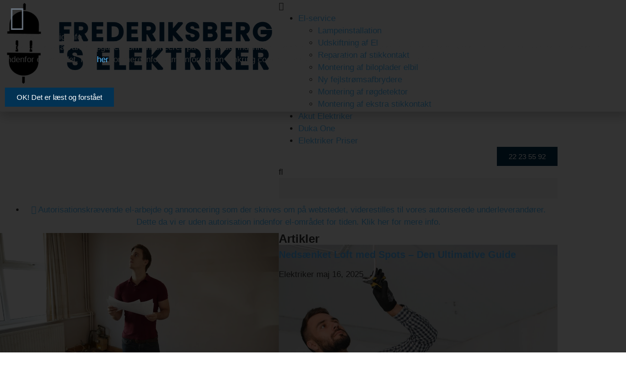

--- FILE ---
content_type: text/html; charset=UTF-8
request_url: https://www.frederiksbergs-elektriker.dk/udskiftning-af-gammelt-el/
body_size: 20914
content:
<!doctype html>
<html lang="da-DK">
<head>
	<meta charset="UTF-8">
	<meta name="viewport" content="width=device-width, initial-scale=1">
	<link rel="profile" href="https://gmpg.org/xfn/11">
	<title>Udskiftning af gammelt El &#8211; Elektriker Frederiksberg</title>
<meta name='robots' content='max-image-preview:large' />
<link rel="alternate" type="application/rss+xml" title="Elektriker Frederiksberg &raquo; Feed" href="https://www.frederiksbergs-elektriker.dk/feed/" />
<link rel="alternate" type="application/rss+xml" title="Elektriker Frederiksberg &raquo;-kommentar-feed" href="https://www.frederiksbergs-elektriker.dk/comments/feed/" />
<link rel="alternate" title="oEmbed (JSON)" type="application/json+oembed" href="https://www.frederiksbergs-elektriker.dk/wp-json/oembed/1.0/embed?url=https%3A%2F%2Fwww.frederiksbergs-elektriker.dk%2Fudskiftning-af-gammelt-el%2F" />
<link rel="alternate" title="oEmbed (XML)" type="text/xml+oembed" href="https://www.frederiksbergs-elektriker.dk/wp-json/oembed/1.0/embed?url=https%3A%2F%2Fwww.frederiksbergs-elektriker.dk%2Fudskiftning-af-gammelt-el%2F&#038;format=xml" />
<style id='wp-img-auto-sizes-contain-inline-css'>
img:is([sizes=auto i],[sizes^="auto," i]){contain-intrinsic-size:3000px 1500px}
/*# sourceURL=wp-img-auto-sizes-contain-inline-css */
</style>
<link rel='stylesheet' id='hfe-widgets-style-css' href='https://usercontent.one/wp/www.frederiksbergs-elektriker.dk/wp-content/plugins/header-footer-elementor/inc/widgets-css/frontend.css?ver=2.7.1&media=1685439924' media='all' />
<style id='wp-emoji-styles-inline-css'>

	img.wp-smiley, img.emoji {
		display: inline !important;
		border: none !important;
		box-shadow: none !important;
		height: 1em !important;
		width: 1em !important;
		margin: 0 0.07em !important;
		vertical-align: -0.1em !important;
		background: none !important;
		padding: 0 !important;
	}
/*# sourceURL=wp-emoji-styles-inline-css */
</style>
<style id='global-styles-inline-css'>
:root{--wp--preset--aspect-ratio--square: 1;--wp--preset--aspect-ratio--4-3: 4/3;--wp--preset--aspect-ratio--3-4: 3/4;--wp--preset--aspect-ratio--3-2: 3/2;--wp--preset--aspect-ratio--2-3: 2/3;--wp--preset--aspect-ratio--16-9: 16/9;--wp--preset--aspect-ratio--9-16: 9/16;--wp--preset--color--black: #000000;--wp--preset--color--cyan-bluish-gray: #abb8c3;--wp--preset--color--white: #ffffff;--wp--preset--color--pale-pink: #f78da7;--wp--preset--color--vivid-red: #cf2e2e;--wp--preset--color--luminous-vivid-orange: #ff6900;--wp--preset--color--luminous-vivid-amber: #fcb900;--wp--preset--color--light-green-cyan: #7bdcb5;--wp--preset--color--vivid-green-cyan: #00d084;--wp--preset--color--pale-cyan-blue: #8ed1fc;--wp--preset--color--vivid-cyan-blue: #0693e3;--wp--preset--color--vivid-purple: #9b51e0;--wp--preset--gradient--vivid-cyan-blue-to-vivid-purple: linear-gradient(135deg,rgb(6,147,227) 0%,rgb(155,81,224) 100%);--wp--preset--gradient--light-green-cyan-to-vivid-green-cyan: linear-gradient(135deg,rgb(122,220,180) 0%,rgb(0,208,130) 100%);--wp--preset--gradient--luminous-vivid-amber-to-luminous-vivid-orange: linear-gradient(135deg,rgb(252,185,0) 0%,rgb(255,105,0) 100%);--wp--preset--gradient--luminous-vivid-orange-to-vivid-red: linear-gradient(135deg,rgb(255,105,0) 0%,rgb(207,46,46) 100%);--wp--preset--gradient--very-light-gray-to-cyan-bluish-gray: linear-gradient(135deg,rgb(238,238,238) 0%,rgb(169,184,195) 100%);--wp--preset--gradient--cool-to-warm-spectrum: linear-gradient(135deg,rgb(74,234,220) 0%,rgb(151,120,209) 20%,rgb(207,42,186) 40%,rgb(238,44,130) 60%,rgb(251,105,98) 80%,rgb(254,248,76) 100%);--wp--preset--gradient--blush-light-purple: linear-gradient(135deg,rgb(255,206,236) 0%,rgb(152,150,240) 100%);--wp--preset--gradient--blush-bordeaux: linear-gradient(135deg,rgb(254,205,165) 0%,rgb(254,45,45) 50%,rgb(107,0,62) 100%);--wp--preset--gradient--luminous-dusk: linear-gradient(135deg,rgb(255,203,112) 0%,rgb(199,81,192) 50%,rgb(65,88,208) 100%);--wp--preset--gradient--pale-ocean: linear-gradient(135deg,rgb(255,245,203) 0%,rgb(182,227,212) 50%,rgb(51,167,181) 100%);--wp--preset--gradient--electric-grass: linear-gradient(135deg,rgb(202,248,128) 0%,rgb(113,206,126) 100%);--wp--preset--gradient--midnight: linear-gradient(135deg,rgb(2,3,129) 0%,rgb(40,116,252) 100%);--wp--preset--font-size--small: 13px;--wp--preset--font-size--medium: 20px;--wp--preset--font-size--large: 36px;--wp--preset--font-size--x-large: 42px;--wp--preset--spacing--20: 0.44rem;--wp--preset--spacing--30: 0.67rem;--wp--preset--spacing--40: 1rem;--wp--preset--spacing--50: 1.5rem;--wp--preset--spacing--60: 2.25rem;--wp--preset--spacing--70: 3.38rem;--wp--preset--spacing--80: 5.06rem;--wp--preset--shadow--natural: 6px 6px 9px rgba(0, 0, 0, 0.2);--wp--preset--shadow--deep: 12px 12px 50px rgba(0, 0, 0, 0.4);--wp--preset--shadow--sharp: 6px 6px 0px rgba(0, 0, 0, 0.2);--wp--preset--shadow--outlined: 6px 6px 0px -3px rgb(255, 255, 255), 6px 6px rgb(0, 0, 0);--wp--preset--shadow--crisp: 6px 6px 0px rgb(0, 0, 0);}:root { --wp--style--global--content-size: 800px;--wp--style--global--wide-size: 1200px; }:where(body) { margin: 0; }.wp-site-blocks > .alignleft { float: left; margin-right: 2em; }.wp-site-blocks > .alignright { float: right; margin-left: 2em; }.wp-site-blocks > .aligncenter { justify-content: center; margin-left: auto; margin-right: auto; }:where(.wp-site-blocks) > * { margin-block-start: 24px; margin-block-end: 0; }:where(.wp-site-blocks) > :first-child { margin-block-start: 0; }:where(.wp-site-blocks) > :last-child { margin-block-end: 0; }:root { --wp--style--block-gap: 24px; }:root :where(.is-layout-flow) > :first-child{margin-block-start: 0;}:root :where(.is-layout-flow) > :last-child{margin-block-end: 0;}:root :where(.is-layout-flow) > *{margin-block-start: 24px;margin-block-end: 0;}:root :where(.is-layout-constrained) > :first-child{margin-block-start: 0;}:root :where(.is-layout-constrained) > :last-child{margin-block-end: 0;}:root :where(.is-layout-constrained) > *{margin-block-start: 24px;margin-block-end: 0;}:root :where(.is-layout-flex){gap: 24px;}:root :where(.is-layout-grid){gap: 24px;}.is-layout-flow > .alignleft{float: left;margin-inline-start: 0;margin-inline-end: 2em;}.is-layout-flow > .alignright{float: right;margin-inline-start: 2em;margin-inline-end: 0;}.is-layout-flow > .aligncenter{margin-left: auto !important;margin-right: auto !important;}.is-layout-constrained > .alignleft{float: left;margin-inline-start: 0;margin-inline-end: 2em;}.is-layout-constrained > .alignright{float: right;margin-inline-start: 2em;margin-inline-end: 0;}.is-layout-constrained > .aligncenter{margin-left: auto !important;margin-right: auto !important;}.is-layout-constrained > :where(:not(.alignleft):not(.alignright):not(.alignfull)){max-width: var(--wp--style--global--content-size);margin-left: auto !important;margin-right: auto !important;}.is-layout-constrained > .alignwide{max-width: var(--wp--style--global--wide-size);}body .is-layout-flex{display: flex;}.is-layout-flex{flex-wrap: wrap;align-items: center;}.is-layout-flex > :is(*, div){margin: 0;}body .is-layout-grid{display: grid;}.is-layout-grid > :is(*, div){margin: 0;}body{padding-top: 0px;padding-right: 0px;padding-bottom: 0px;padding-left: 0px;}a:where(:not(.wp-element-button)){text-decoration: underline;}:root :where(.wp-element-button, .wp-block-button__link){background-color: #32373c;border-width: 0;color: #fff;font-family: inherit;font-size: inherit;font-style: inherit;font-weight: inherit;letter-spacing: inherit;line-height: inherit;padding-top: calc(0.667em + 2px);padding-right: calc(1.333em + 2px);padding-bottom: calc(0.667em + 2px);padding-left: calc(1.333em + 2px);text-decoration: none;text-transform: inherit;}.has-black-color{color: var(--wp--preset--color--black) !important;}.has-cyan-bluish-gray-color{color: var(--wp--preset--color--cyan-bluish-gray) !important;}.has-white-color{color: var(--wp--preset--color--white) !important;}.has-pale-pink-color{color: var(--wp--preset--color--pale-pink) !important;}.has-vivid-red-color{color: var(--wp--preset--color--vivid-red) !important;}.has-luminous-vivid-orange-color{color: var(--wp--preset--color--luminous-vivid-orange) !important;}.has-luminous-vivid-amber-color{color: var(--wp--preset--color--luminous-vivid-amber) !important;}.has-light-green-cyan-color{color: var(--wp--preset--color--light-green-cyan) !important;}.has-vivid-green-cyan-color{color: var(--wp--preset--color--vivid-green-cyan) !important;}.has-pale-cyan-blue-color{color: var(--wp--preset--color--pale-cyan-blue) !important;}.has-vivid-cyan-blue-color{color: var(--wp--preset--color--vivid-cyan-blue) !important;}.has-vivid-purple-color{color: var(--wp--preset--color--vivid-purple) !important;}.has-black-background-color{background-color: var(--wp--preset--color--black) !important;}.has-cyan-bluish-gray-background-color{background-color: var(--wp--preset--color--cyan-bluish-gray) !important;}.has-white-background-color{background-color: var(--wp--preset--color--white) !important;}.has-pale-pink-background-color{background-color: var(--wp--preset--color--pale-pink) !important;}.has-vivid-red-background-color{background-color: var(--wp--preset--color--vivid-red) !important;}.has-luminous-vivid-orange-background-color{background-color: var(--wp--preset--color--luminous-vivid-orange) !important;}.has-luminous-vivid-amber-background-color{background-color: var(--wp--preset--color--luminous-vivid-amber) !important;}.has-light-green-cyan-background-color{background-color: var(--wp--preset--color--light-green-cyan) !important;}.has-vivid-green-cyan-background-color{background-color: var(--wp--preset--color--vivid-green-cyan) !important;}.has-pale-cyan-blue-background-color{background-color: var(--wp--preset--color--pale-cyan-blue) !important;}.has-vivid-cyan-blue-background-color{background-color: var(--wp--preset--color--vivid-cyan-blue) !important;}.has-vivid-purple-background-color{background-color: var(--wp--preset--color--vivid-purple) !important;}.has-black-border-color{border-color: var(--wp--preset--color--black) !important;}.has-cyan-bluish-gray-border-color{border-color: var(--wp--preset--color--cyan-bluish-gray) !important;}.has-white-border-color{border-color: var(--wp--preset--color--white) !important;}.has-pale-pink-border-color{border-color: var(--wp--preset--color--pale-pink) !important;}.has-vivid-red-border-color{border-color: var(--wp--preset--color--vivid-red) !important;}.has-luminous-vivid-orange-border-color{border-color: var(--wp--preset--color--luminous-vivid-orange) !important;}.has-luminous-vivid-amber-border-color{border-color: var(--wp--preset--color--luminous-vivid-amber) !important;}.has-light-green-cyan-border-color{border-color: var(--wp--preset--color--light-green-cyan) !important;}.has-vivid-green-cyan-border-color{border-color: var(--wp--preset--color--vivid-green-cyan) !important;}.has-pale-cyan-blue-border-color{border-color: var(--wp--preset--color--pale-cyan-blue) !important;}.has-vivid-cyan-blue-border-color{border-color: var(--wp--preset--color--vivid-cyan-blue) !important;}.has-vivid-purple-border-color{border-color: var(--wp--preset--color--vivid-purple) !important;}.has-vivid-cyan-blue-to-vivid-purple-gradient-background{background: var(--wp--preset--gradient--vivid-cyan-blue-to-vivid-purple) !important;}.has-light-green-cyan-to-vivid-green-cyan-gradient-background{background: var(--wp--preset--gradient--light-green-cyan-to-vivid-green-cyan) !important;}.has-luminous-vivid-amber-to-luminous-vivid-orange-gradient-background{background: var(--wp--preset--gradient--luminous-vivid-amber-to-luminous-vivid-orange) !important;}.has-luminous-vivid-orange-to-vivid-red-gradient-background{background: var(--wp--preset--gradient--luminous-vivid-orange-to-vivid-red) !important;}.has-very-light-gray-to-cyan-bluish-gray-gradient-background{background: var(--wp--preset--gradient--very-light-gray-to-cyan-bluish-gray) !important;}.has-cool-to-warm-spectrum-gradient-background{background: var(--wp--preset--gradient--cool-to-warm-spectrum) !important;}.has-blush-light-purple-gradient-background{background: var(--wp--preset--gradient--blush-light-purple) !important;}.has-blush-bordeaux-gradient-background{background: var(--wp--preset--gradient--blush-bordeaux) !important;}.has-luminous-dusk-gradient-background{background: var(--wp--preset--gradient--luminous-dusk) !important;}.has-pale-ocean-gradient-background{background: var(--wp--preset--gradient--pale-ocean) !important;}.has-electric-grass-gradient-background{background: var(--wp--preset--gradient--electric-grass) !important;}.has-midnight-gradient-background{background: var(--wp--preset--gradient--midnight) !important;}.has-small-font-size{font-size: var(--wp--preset--font-size--small) !important;}.has-medium-font-size{font-size: var(--wp--preset--font-size--medium) !important;}.has-large-font-size{font-size: var(--wp--preset--font-size--large) !important;}.has-x-large-font-size{font-size: var(--wp--preset--font-size--x-large) !important;}
:root :where(.wp-block-pullquote){font-size: 1.5em;line-height: 1.6;}
/*# sourceURL=global-styles-inline-css */
</style>
<link rel='stylesheet' id='hfe-style-css' href='https://usercontent.one/wp/www.frederiksbergs-elektriker.dk/wp-content/plugins/header-footer-elementor/assets/css/header-footer-elementor.css?ver=2.7.1&media=1685439924' media='all' />
<link rel='stylesheet' id='elementor-icons-css' href='https://usercontent.one/wp/www.frederiksbergs-elektriker.dk/wp-content/plugins/elementor/assets/lib/eicons/css/elementor-icons.min.css?ver=5.45.0&media=1685439924' media='all' />
<link rel='stylesheet' id='elementor-frontend-css' href='https://usercontent.one/wp/www.frederiksbergs-elektriker.dk/wp-content/plugins/elementor/assets/css/frontend.min.css?ver=3.34.0&media=1685439924' media='all' />
<link rel='stylesheet' id='elementor-post-8-css' href='https://usercontent.one/wp/www.frederiksbergs-elektriker.dk/wp-content/uploads/elementor/css/post-8.css?media=1685439924?ver=1769106877' media='all' />
<link rel='stylesheet' id='hello-elementor-css' href='https://usercontent.one/wp/www.frederiksbergs-elektriker.dk/wp-content/themes/hello-elementor/assets/css/reset.css?ver=3.4.5&media=1685439924' media='all' />
<link rel='stylesheet' id='hello-elementor-theme-style-css' href='https://usercontent.one/wp/www.frederiksbergs-elektriker.dk/wp-content/themes/hello-elementor/assets/css/theme.css?ver=3.4.5&media=1685439924' media='all' />
<link rel='stylesheet' id='hello-elementor-header-footer-css' href='https://usercontent.one/wp/www.frederiksbergs-elektriker.dk/wp-content/themes/hello-elementor/assets/css/header-footer.css?ver=3.4.5&media=1685439924' media='all' />
<link rel='stylesheet' id='widget-image-css' href='https://usercontent.one/wp/www.frederiksbergs-elektriker.dk/wp-content/plugins/elementor/assets/css/widget-image.min.css?ver=3.34.0&media=1685439924' media='all' />
<link rel='stylesheet' id='widget-search-form-css' href='https://usercontent.one/wp/www.frederiksbergs-elektriker.dk/wp-content/plugins/elementor-pro/assets/css/widget-search-form.min.css?ver=3.34.0&media=1685439924' media='all' />
<link rel='stylesheet' id='elementor-icons-shared-0-css' href='https://usercontent.one/wp/www.frederiksbergs-elektriker.dk/wp-content/plugins/elementor/assets/lib/font-awesome/css/fontawesome.min.css?ver=5.15.3&media=1685439924' media='all' />
<link rel='stylesheet' id='elementor-icons-fa-solid-css' href='https://usercontent.one/wp/www.frederiksbergs-elektriker.dk/wp-content/plugins/elementor/assets/lib/font-awesome/css/solid.min.css?ver=5.15.3&media=1685439924' media='all' />
<link rel='stylesheet' id='widget-icon-list-css' href='https://usercontent.one/wp/www.frederiksbergs-elektriker.dk/wp-content/plugins/elementor/assets/css/widget-icon-list.min.css?ver=3.34.0&media=1685439924' media='all' />
<link rel='stylesheet' id='e-sticky-css' href='https://usercontent.one/wp/www.frederiksbergs-elektriker.dk/wp-content/plugins/elementor-pro/assets/css/modules/sticky.min.css?ver=3.34.0&media=1685439924' media='all' />
<link rel='stylesheet' id='widget-heading-css' href='https://usercontent.one/wp/www.frederiksbergs-elektriker.dk/wp-content/plugins/elementor/assets/css/widget-heading.min.css?ver=3.34.0&media=1685439924' media='all' />
<link rel='stylesheet' id='widget-form-css' href='https://usercontent.one/wp/www.frederiksbergs-elektriker.dk/wp-content/plugins/elementor-pro/assets/css/widget-form.min.css?ver=3.34.0&media=1685439924' media='all' />
<link rel='stylesheet' id='e-animation-pulse-css' href='https://usercontent.one/wp/www.frederiksbergs-elektriker.dk/wp-content/plugins/elementor/assets/lib/animations/styles/e-animation-pulse.min.css?ver=3.34.0&media=1685439924' media='all' />
<link rel='stylesheet' id='widget-social-icons-css' href='https://usercontent.one/wp/www.frederiksbergs-elektriker.dk/wp-content/plugins/elementor/assets/css/widget-social-icons.min.css?ver=3.34.0&media=1685439924' media='all' />
<link rel='stylesheet' id='e-apple-webkit-css' href='https://usercontent.one/wp/www.frederiksbergs-elektriker.dk/wp-content/plugins/elementor/assets/css/conditionals/apple-webkit.min.css?ver=3.34.0&media=1685439924' media='all' />
<link rel='stylesheet' id='widget-nav-menu-css' href='https://usercontent.one/wp/www.frederiksbergs-elektriker.dk/wp-content/plugins/elementor-pro/assets/css/widget-nav-menu.min.css?ver=3.34.0&media=1685439924' media='all' />
<link rel='stylesheet' id='widget-divider-css' href='https://usercontent.one/wp/www.frederiksbergs-elektriker.dk/wp-content/plugins/elementor/assets/css/widget-divider.min.css?ver=3.34.0&media=1685439924' media='all' />
<link rel='stylesheet' id='widget-spacer-css' href='https://usercontent.one/wp/www.frederiksbergs-elektriker.dk/wp-content/plugins/elementor/assets/css/widget-spacer.min.css?ver=3.34.0&media=1685439924' media='all' />
<link rel='stylesheet' id='widget-post-info-css' href='https://usercontent.one/wp/www.frederiksbergs-elektriker.dk/wp-content/plugins/elementor-pro/assets/css/widget-post-info.min.css?ver=3.34.0&media=1685439924' media='all' />
<link rel='stylesheet' id='elementor-icons-fa-regular-css' href='https://usercontent.one/wp/www.frederiksbergs-elektriker.dk/wp-content/plugins/elementor/assets/lib/font-awesome/css/regular.min.css?ver=5.15.3&media=1685439924' media='all' />
<link rel='stylesheet' id='widget-author-box-css' href='https://usercontent.one/wp/www.frederiksbergs-elektriker.dk/wp-content/plugins/elementor-pro/assets/css/widget-author-box.min.css?ver=3.34.0&media=1685439924' media='all' />
<link rel='stylesheet' id='widget-posts-css' href='https://usercontent.one/wp/www.frederiksbergs-elektriker.dk/wp-content/plugins/elementor-pro/assets/css/widget-posts.min.css?ver=3.34.0&media=1685439924' media='all' />
<link rel='stylesheet' id='e-popup-css' href='https://usercontent.one/wp/www.frederiksbergs-elektriker.dk/wp-content/plugins/elementor-pro/assets/css/conditionals/popup.min.css?ver=3.34.0&media=1685439924' media='all' />
<link rel='stylesheet' id='e-animation-slideInLeft-css' href='https://usercontent.one/wp/www.frederiksbergs-elektriker.dk/wp-content/plugins/elementor/assets/lib/animations/styles/slideInLeft.min.css?ver=3.34.0&media=1685439924' media='all' />
<link rel='stylesheet' id='elementor-post-28-css' href='https://usercontent.one/wp/www.frederiksbergs-elektriker.dk/wp-content/uploads/elementor/css/post-28.css?media=1685439924?ver=1769106877' media='all' />
<link rel='stylesheet' id='elementor-post-206-css' href='https://usercontent.one/wp/www.frederiksbergs-elektriker.dk/wp-content/uploads/elementor/css/post-206.css?media=1685439924?ver=1769106877' media='all' />
<link rel='stylesheet' id='elementor-post-102-css' href='https://usercontent.one/wp/www.frederiksbergs-elektriker.dk/wp-content/uploads/elementor/css/post-102.css?media=1685439924?ver=1769133235' media='all' />
<link rel='stylesheet' id='elementor-post-689-css' href='https://usercontent.one/wp/www.frederiksbergs-elektriker.dk/wp-content/uploads/elementor/css/post-689.css?media=1685439924?ver=1769106877' media='all' />
<link rel='stylesheet' id='elementor-post-16-css' href='https://usercontent.one/wp/www.frederiksbergs-elektriker.dk/wp-content/uploads/elementor/css/post-16.css?media=1685439924?ver=1769106877' media='all' />
<link rel='stylesheet' id='hfe-elementor-icons-css' href='https://usercontent.one/wp/www.frederiksbergs-elektriker.dk/wp-content/plugins/elementor/assets/lib/eicons/css/elementor-icons.min.css?ver=5.34.0&media=1685439924' media='all' />
<link rel='stylesheet' id='hfe-icons-list-css' href='https://usercontent.one/wp/www.frederiksbergs-elektriker.dk/wp-content/plugins/elementor/assets/css/widget-icon-list.min.css?ver=3.24.3&media=1685439924' media='all' />
<link rel='stylesheet' id='hfe-social-icons-css' href='https://usercontent.one/wp/www.frederiksbergs-elektriker.dk/wp-content/plugins/elementor/assets/css/widget-social-icons.min.css?ver=3.24.0&media=1685439924' media='all' />
<link rel='stylesheet' id='hfe-social-share-icons-brands-css' href='https://usercontent.one/wp/www.frederiksbergs-elektriker.dk/wp-content/plugins/elementor/assets/lib/font-awesome/css/brands.css?ver=5.15.3&media=1685439924' media='all' />
<link rel='stylesheet' id='hfe-social-share-icons-fontawesome-css' href='https://usercontent.one/wp/www.frederiksbergs-elektriker.dk/wp-content/plugins/elementor/assets/lib/font-awesome/css/fontawesome.css?ver=5.15.3&media=1685439924' media='all' />
<link rel='stylesheet' id='hfe-nav-menu-icons-css' href='https://usercontent.one/wp/www.frederiksbergs-elektriker.dk/wp-content/plugins/elementor/assets/lib/font-awesome/css/solid.css?ver=5.15.3&media=1685439924' media='all' />
<link rel='stylesheet' id='hfe-widget-blockquote-css' href='https://usercontent.one/wp/www.frederiksbergs-elektriker.dk/wp-content/plugins/elementor-pro/assets/css/widget-blockquote.min.css?ver=3.25.0&media=1685439924' media='all' />
<link rel='stylesheet' id='hfe-mega-menu-css' href='https://usercontent.one/wp/www.frederiksbergs-elektriker.dk/wp-content/plugins/elementor-pro/assets/css/widget-mega-menu.min.css?ver=3.26.2&media=1685439924' media='all' />
<link rel='stylesheet' id='hfe-nav-menu-widget-css' href='https://usercontent.one/wp/www.frederiksbergs-elektriker.dk/wp-content/plugins/elementor-pro/assets/css/widget-nav-menu.min.css?ver=3.26.0&media=1685439924' media='all' />
<link rel='stylesheet' id='elementor-gf-local-poppins-css' href='https://usercontent.one/wp/www.frederiksbergs-elektriker.dk/wp-content/uploads/elementor/google-fonts/css/poppins.css?media=1685439924?ver=1747378985' media='all' />
<link rel='stylesheet' id='elementor-gf-local-nunitosans-css' href='https://usercontent.one/wp/www.frederiksbergs-elektriker.dk/wp-content/uploads/elementor/google-fonts/css/nunitosans.css?media=1685439924?ver=1747378996' media='all' />
<link rel='stylesheet' id='elementor-gf-local-roboto-css' href='https://usercontent.one/wp/www.frederiksbergs-elektriker.dk/wp-content/uploads/elementor/google-fonts/css/roboto.css?media=1685439924?ver=1747379019' media='all' />
<link rel='stylesheet' id='elementor-gf-local-play-css' href='https://usercontent.one/wp/www.frederiksbergs-elektriker.dk/wp-content/uploads/elementor/google-fonts/css/play.css?media=1685439924?ver=1747379021' media='all' />
<link rel='stylesheet' id='elementor-gf-local-montserrat-css' href='https://usercontent.one/wp/www.frederiksbergs-elektriker.dk/wp-content/uploads/elementor/google-fonts/css/montserrat.css?media=1685439924?ver=1747379043' media='all' />
<link rel='stylesheet' id='elementor-gf-local-rubik-css' href='https://usercontent.one/wp/www.frederiksbergs-elektriker.dk/wp-content/uploads/elementor/google-fonts/css/rubik.css?media=1685439924?ver=1747379054' media='all' />
<link rel='stylesheet' id='elementor-gf-local-sourcesanspro-css' href='https://usercontent.one/wp/www.frederiksbergs-elektriker.dk/wp-content/uploads/elementor/google-fonts/css/sourcesanspro.css?media=1685439924?ver=1747379067' media='all' />
<link rel='stylesheet' id='elementor-icons-fa-brands-css' href='https://usercontent.one/wp/www.frederiksbergs-elektriker.dk/wp-content/plugins/elementor/assets/lib/font-awesome/css/brands.min.css?ver=5.15.3&media=1685439924' media='all' />
<script src="https://www.frederiksbergs-elektriker.dk/wp-includes/js/jquery/jquery.min.js?ver=3.7.1" id="jquery-core-js"></script>
<script src="https://www.frederiksbergs-elektriker.dk/wp-includes/js/jquery/jquery-migrate.min.js?ver=3.4.1" id="jquery-migrate-js"></script>
<script id="jquery-js-after">
!function($){"use strict";$(document).ready(function(){$(this).scrollTop()>100&&$(".hfe-scroll-to-top-wrap").removeClass("hfe-scroll-to-top-hide"),$(window).scroll(function(){$(this).scrollTop()<100?$(".hfe-scroll-to-top-wrap").fadeOut(300):$(".hfe-scroll-to-top-wrap").fadeIn(300)}),$(".hfe-scroll-to-top-wrap").on("click",function(){$("html, body").animate({scrollTop:0},300);return!1})})}(jQuery);
!function($){'use strict';$(document).ready(function(){var bar=$('.hfe-reading-progress-bar');if(!bar.length)return;$(window).on('scroll',function(){var s=$(window).scrollTop(),d=$(document).height()-$(window).height(),p=d? s/d*100:0;bar.css('width',p+'%')});});}(jQuery);
//# sourceURL=jquery-js-after
</script>
<link rel="https://api.w.org/" href="https://www.frederiksbergs-elektriker.dk/wp-json/" /><link rel="alternate" title="JSON" type="application/json" href="https://www.frederiksbergs-elektriker.dk/wp-json/wp/v2/pages/62" /><link rel="EditURI" type="application/rsd+xml" title="RSD" href="https://www.frederiksbergs-elektriker.dk/xmlrpc.php?rsd" />
<meta name="generator" content="WordPress 6.9" />
<link rel="canonical" href="https://www.frederiksbergs-elektriker.dk/udskiftning-af-gammelt-el/" />
<link rel='shortlink' href='https://www.frederiksbergs-elektriker.dk/?p=62' />
<meta name="generator" content="Elementor 3.34.0; features: additional_custom_breakpoints; settings: css_print_method-external, google_font-enabled, font_display-auto">
			<style>
				.e-con.e-parent:nth-of-type(n+4):not(.e-lazyloaded):not(.e-no-lazyload),
				.e-con.e-parent:nth-of-type(n+4):not(.e-lazyloaded):not(.e-no-lazyload) * {
					background-image: none !important;
				}
				@media screen and (max-height: 1024px) {
					.e-con.e-parent:nth-of-type(n+3):not(.e-lazyloaded):not(.e-no-lazyload),
					.e-con.e-parent:nth-of-type(n+3):not(.e-lazyloaded):not(.e-no-lazyload) * {
						background-image: none !important;
					}
				}
				@media screen and (max-height: 640px) {
					.e-con.e-parent:nth-of-type(n+2):not(.e-lazyloaded):not(.e-no-lazyload),
					.e-con.e-parent:nth-of-type(n+2):not(.e-lazyloaded):not(.e-no-lazyload) * {
						background-image: none !important;
					}
				}
			</style>
			<link rel="icon" href="https://usercontent.one/wp/www.frederiksbergs-elektriker.dk/wp-content/uploads/2021/10/cropped-plugging-plugs-2-32x32.png?media=1685439924" sizes="32x32" />
<link rel="icon" href="https://usercontent.one/wp/www.frederiksbergs-elektriker.dk/wp-content/uploads/2021/10/cropped-plugging-plugs-2-192x192.png?media=1685439924" sizes="192x192" />
<link rel="apple-touch-icon" href="https://usercontent.one/wp/www.frederiksbergs-elektriker.dk/wp-content/uploads/2021/10/cropped-plugging-plugs-2-180x180.png?media=1685439924" />
<meta name="msapplication-TileImage" content="https://usercontent.one/wp/www.frederiksbergs-elektriker.dk/wp-content/uploads/2021/10/cropped-plugging-plugs-2-270x270.png?media=1685439924" />
</head>
<body class="wp-singular page-template-default page page-id-62 wp-custom-logo wp-embed-responsive wp-theme-hello-elementor ehf-template-hello-elementor ehf-stylesheet-hello-elementor hello-elementor-default elementor-default elementor-kit-8 elementor-page elementor-page-62 elementor-page-102">


<a class="skip-link screen-reader-text" href="#content">Videre til indhold</a>

		<header data-elementor-type="header" data-elementor-id="28" class="elementor elementor-28 elementor-location-header" data-elementor-post-type="elementor_library">
					<section class="elementor-section elementor-top-section elementor-element elementor-element-6228163a elementor-section-stretched elementor-section-boxed elementor-section-height-default elementor-section-height-default" data-id="6228163a" data-element_type="section" data-settings="{&quot;stretch_section&quot;:&quot;section-stretched&quot;,&quot;background_background&quot;:&quot;classic&quot;}">
						<div class="elementor-container elementor-column-gap-no">
					<div class="elementor-column elementor-col-100 elementor-top-column elementor-element elementor-element-27f2d8fc" data-id="27f2d8fc" data-element_type="column">
			<div class="elementor-widget-wrap elementor-element-populated">
						<section class="elementor-section elementor-inner-section elementor-element elementor-element-32c976f4 elementor-section-full_width elementor-section-content-middle elementor-section-height-default elementor-section-height-default" data-id="32c976f4" data-element_type="section">
						<div class="elementor-container elementor-column-gap-no">
					<div class="elementor-column elementor-col-50 elementor-inner-column elementor-element elementor-element-31a05752" data-id="31a05752" data-element_type="column">
			<div class="elementor-widget-wrap elementor-element-populated">
						<div class="elementor-element elementor-element-34a9eca4 elementor-widget__width-initial elementor-widget-tablet__width-initial elementor-widget-mobile__width-initial elementor-widget elementor-widget-theme-site-logo elementor-widget-image" data-id="34a9eca4" data-element_type="widget" data-widget_type="theme-site-logo.default">
				<div class="elementor-widget-container">
											<a href="https://www.frederiksbergs-elektriker.dk">
			<img fetchpriority="high" width="942" height="310" src="https://usercontent.one/wp/www.frederiksbergs-elektriker.dk/wp-content/uploads/2021/10/cropped-unavngivet-2021-10-11T181518.384.png?media=1685439924" class="attachment-full size-full wp-image-375" alt="" srcset="https://usercontent.one/wp/www.frederiksbergs-elektriker.dk/wp-content/uploads/2021/10/cropped-unavngivet-2021-10-11T181518.384.png?media=1685439924 942w, https://usercontent.one/wp/www.frederiksbergs-elektriker.dk/wp-content/uploads/2021/10/cropped-unavngivet-2021-10-11T181518.384-300x99.png?media=1685439924 300w, https://usercontent.one/wp/www.frederiksbergs-elektriker.dk/wp-content/uploads/2021/10/cropped-unavngivet-2021-10-11T181518.384-768x253.png?media=1685439924 768w" sizes="(max-width: 942px) 100vw, 942px" />				</a>
											</div>
				</div>
					</div>
		</div>
				<div class="elementor-column elementor-col-50 elementor-inner-column elementor-element elementor-element-383fb509" data-id="383fb509" data-element_type="column">
			<div class="elementor-widget-wrap elementor-element-populated">
						<div class="elementor-element elementor-element-7dc5598f hfe-submenu-icon-classic elementor-hidden-tablet elementor-hidden-phone elementor-widget__width-auto hfe-nav-menu__align-left hfe-submenu-animation-none hfe-link-redirect-child hfe-nav-menu__breakpoint-tablet elementor-widget elementor-widget-navigation-menu" data-id="7dc5598f" data-element_type="widget" data-settings="{&quot;distance_from_menu&quot;:{&quot;unit&quot;:&quot;px&quot;,&quot;size&quot;:0,&quot;sizes&quot;:[]},&quot;padding_horizontal_dropdown_item&quot;:{&quot;unit&quot;:&quot;px&quot;,&quot;size&quot;:25,&quot;sizes&quot;:[]},&quot;padding_vertical_dropdown_item&quot;:{&quot;unit&quot;:&quot;px&quot;,&quot;size&quot;:10,&quot;sizes&quot;:[]},&quot;width_dropdown_item&quot;:{&quot;unit&quot;:&quot;px&quot;,&quot;size&quot;:264,&quot;sizes&quot;:[]},&quot;padding_horizontal_menu_item&quot;:{&quot;unit&quot;:&quot;px&quot;,&quot;size&quot;:15,&quot;sizes&quot;:[]},&quot;padding_horizontal_menu_item_tablet&quot;:{&quot;unit&quot;:&quot;px&quot;,&quot;size&quot;:&quot;&quot;,&quot;sizes&quot;:[]},&quot;padding_horizontal_menu_item_mobile&quot;:{&quot;unit&quot;:&quot;px&quot;,&quot;size&quot;:&quot;&quot;,&quot;sizes&quot;:[]},&quot;padding_vertical_menu_item&quot;:{&quot;unit&quot;:&quot;px&quot;,&quot;size&quot;:15,&quot;sizes&quot;:[]},&quot;padding_vertical_menu_item_tablet&quot;:{&quot;unit&quot;:&quot;px&quot;,&quot;size&quot;:&quot;&quot;,&quot;sizes&quot;:[]},&quot;padding_vertical_menu_item_mobile&quot;:{&quot;unit&quot;:&quot;px&quot;,&quot;size&quot;:&quot;&quot;,&quot;sizes&quot;:[]},&quot;menu_space_between&quot;:{&quot;unit&quot;:&quot;px&quot;,&quot;size&quot;:&quot;&quot;,&quot;sizes&quot;:[]},&quot;menu_space_between_tablet&quot;:{&quot;unit&quot;:&quot;px&quot;,&quot;size&quot;:&quot;&quot;,&quot;sizes&quot;:[]},&quot;menu_space_between_mobile&quot;:{&quot;unit&quot;:&quot;px&quot;,&quot;size&quot;:&quot;&quot;,&quot;sizes&quot;:[]},&quot;menu_row_space&quot;:{&quot;unit&quot;:&quot;px&quot;,&quot;size&quot;:&quot;&quot;,&quot;sizes&quot;:[]},&quot;menu_row_space_tablet&quot;:{&quot;unit&quot;:&quot;px&quot;,&quot;size&quot;:&quot;&quot;,&quot;sizes&quot;:[]},&quot;menu_row_space_mobile&quot;:{&quot;unit&quot;:&quot;px&quot;,&quot;size&quot;:&quot;&quot;,&quot;sizes&quot;:[]},&quot;dropdown_border_radius&quot;:{&quot;unit&quot;:&quot;px&quot;,&quot;top&quot;:&quot;&quot;,&quot;right&quot;:&quot;&quot;,&quot;bottom&quot;:&quot;&quot;,&quot;left&quot;:&quot;&quot;,&quot;isLinked&quot;:true},&quot;dropdown_border_radius_tablet&quot;:{&quot;unit&quot;:&quot;px&quot;,&quot;top&quot;:&quot;&quot;,&quot;right&quot;:&quot;&quot;,&quot;bottom&quot;:&quot;&quot;,&quot;left&quot;:&quot;&quot;,&quot;isLinked&quot;:true},&quot;dropdown_border_radius_mobile&quot;:{&quot;unit&quot;:&quot;px&quot;,&quot;top&quot;:&quot;&quot;,&quot;right&quot;:&quot;&quot;,&quot;bottom&quot;:&quot;&quot;,&quot;left&quot;:&quot;&quot;,&quot;isLinked&quot;:true},&quot;width_dropdown_item_tablet&quot;:{&quot;unit&quot;:&quot;px&quot;,&quot;size&quot;:&quot;&quot;,&quot;sizes&quot;:[]},&quot;width_dropdown_item_mobile&quot;:{&quot;unit&quot;:&quot;px&quot;,&quot;size&quot;:&quot;&quot;,&quot;sizes&quot;:[]},&quot;padding_horizontal_dropdown_item_tablet&quot;:{&quot;unit&quot;:&quot;px&quot;,&quot;size&quot;:&quot;&quot;,&quot;sizes&quot;:[]},&quot;padding_horizontal_dropdown_item_mobile&quot;:{&quot;unit&quot;:&quot;px&quot;,&quot;size&quot;:&quot;&quot;,&quot;sizes&quot;:[]},&quot;padding_vertical_dropdown_item_tablet&quot;:{&quot;unit&quot;:&quot;px&quot;,&quot;size&quot;:&quot;&quot;,&quot;sizes&quot;:[]},&quot;padding_vertical_dropdown_item_mobile&quot;:{&quot;unit&quot;:&quot;px&quot;,&quot;size&quot;:&quot;&quot;,&quot;sizes&quot;:[]},&quot;distance_from_menu_tablet&quot;:{&quot;unit&quot;:&quot;px&quot;,&quot;size&quot;:&quot;&quot;,&quot;sizes&quot;:[]},&quot;distance_from_menu_mobile&quot;:{&quot;unit&quot;:&quot;px&quot;,&quot;size&quot;:&quot;&quot;,&quot;sizes&quot;:[]},&quot;toggle_size&quot;:{&quot;unit&quot;:&quot;px&quot;,&quot;size&quot;:&quot;&quot;,&quot;sizes&quot;:[]},&quot;toggle_size_tablet&quot;:{&quot;unit&quot;:&quot;px&quot;,&quot;size&quot;:&quot;&quot;,&quot;sizes&quot;:[]},&quot;toggle_size_mobile&quot;:{&quot;unit&quot;:&quot;px&quot;,&quot;size&quot;:&quot;&quot;,&quot;sizes&quot;:[]},&quot;toggle_border_width&quot;:{&quot;unit&quot;:&quot;px&quot;,&quot;size&quot;:&quot;&quot;,&quot;sizes&quot;:[]},&quot;toggle_border_width_tablet&quot;:{&quot;unit&quot;:&quot;px&quot;,&quot;size&quot;:&quot;&quot;,&quot;sizes&quot;:[]},&quot;toggle_border_width_mobile&quot;:{&quot;unit&quot;:&quot;px&quot;,&quot;size&quot;:&quot;&quot;,&quot;sizes&quot;:[]},&quot;toggle_border_radius&quot;:{&quot;unit&quot;:&quot;px&quot;,&quot;size&quot;:&quot;&quot;,&quot;sizes&quot;:[]},&quot;toggle_border_radius_tablet&quot;:{&quot;unit&quot;:&quot;px&quot;,&quot;size&quot;:&quot;&quot;,&quot;sizes&quot;:[]},&quot;toggle_border_radius_mobile&quot;:{&quot;unit&quot;:&quot;px&quot;,&quot;size&quot;:&quot;&quot;,&quot;sizes&quot;:[]}}" data-widget_type="navigation-menu.default">
				<div class="elementor-widget-container">
								<div class="hfe-nav-menu hfe-layout-horizontal hfe-nav-menu-layout horizontal hfe-pointer__none" data-layout="horizontal">
				<div role="button" class="hfe-nav-menu__toggle elementor-clickable" tabindex="0" aria-label="Menu Toggle">
					<span class="screen-reader-text">Menu</span>
					<div class="hfe-nav-menu-icon">
						<i aria-hidden="true"  class="fas fa-align-justify"></i>					</div>
				</div>
				<nav class="hfe-nav-menu__layout-horizontal hfe-nav-menu__submenu-classic" data-toggle-icon="&lt;i aria-hidden=&quot;true&quot; tabindex=&quot;0&quot; class=&quot;fas fa-align-justify&quot;&gt;&lt;/i&gt;" data-close-icon="&lt;i aria-hidden=&quot;true&quot; tabindex=&quot;0&quot; class=&quot;far fa-window-close&quot;&gt;&lt;/i&gt;" data-full-width="yes">
					<ul id="menu-1-7dc5598f" class="hfe-nav-menu"><li id="menu-item-261" class="menu-item menu-item-type-post_type menu-item-object-page menu-item-home current-menu-ancestor current-menu-parent current_page_parent current_page_ancestor menu-item-has-children parent hfe-has-submenu hfe-creative-menu"><div class="hfe-has-submenu-container" tabindex="0" role="button" aria-haspopup="true" aria-expanded="false"><a title="Elektriker Frederiksberg" href="https://www.frederiksbergs-elektriker.dk/" class = "hfe-menu-item">El-service<span class='hfe-menu-toggle sub-arrow hfe-menu-child-0'><i class='fa'></i></span></a></div>
<ul class="sub-menu">
	<li id="menu-item-599" class="menu-item menu-item-type-post_type menu-item-object-page hfe-creative-menu"><a href="https://www.frederiksbergs-elektriker.dk/lampeinstallation-koebenhavn-og-frederiksberg/" class = "hfe-sub-menu-item">Lampeinstallation</a></li>
	<li id="menu-item-601" class="menu-item menu-item-type-post_type menu-item-object-page current-menu-item page_item page-item-62 current_page_item hfe-creative-menu"><a href="https://www.frederiksbergs-elektriker.dk/udskiftning-af-gammelt-el/" class = "hfe-sub-menu-item hfe-sub-menu-item-active">Udskiftning af El</a></li>
	<li id="menu-item-600" class="menu-item menu-item-type-post_type menu-item-object-page hfe-creative-menu"><a href="https://www.frederiksbergs-elektriker.dk/reparation-af-stikkontakt-og-afbrydere/" class = "hfe-sub-menu-item">Reparation af stikkontakt</a></li>
	<li id="menu-item-604" class="menu-item menu-item-type-post_type menu-item-object-post hfe-creative-menu"><a href="https://www.frederiksbergs-elektriker.dk/oplad-en-elbil-hjemme-montering-af-biloplader-elbil/" class = "hfe-sub-menu-item">Montering af biloplader elbil</a></li>
	<li id="menu-item-602" class="menu-item menu-item-type-post_type menu-item-object-post hfe-creative-menu"><a href="https://www.frederiksbergs-elektriker.dk/hvordan-fungerer-et-hpfi-relae-faa-en-ny-fejlstroemsafbrydere/" class = "hfe-sub-menu-item">Ny fejlstrømsafbrydere</a></li>
	<li id="menu-item-605" class="menu-item menu-item-type-post_type menu-item-object-post hfe-creative-menu"><a href="https://www.frederiksbergs-elektriker.dk/montering-af-roegdetektor-koebenhavn/" class = "hfe-sub-menu-item">Montering af røgdetektor</a></li>
	<li id="menu-item-603" class="menu-item menu-item-type-post_type menu-item-object-post hfe-creative-menu"><a href="https://www.frederiksbergs-elektriker.dk/montering-af-ekstra-stikkontakt/" class = "hfe-sub-menu-item">Montering af ekstra stikkontakt</a></li>
</ul>
</li>
<li id="menu-item-262" class="menu-item menu-item-type-post_type menu-item-object-page parent hfe-creative-menu"><a href="https://www.frederiksbergs-elektriker.dk/akut-elektriker/" class = "hfe-menu-item">Akut Elektriker</a></li>
<li id="menu-item-264" class="menu-item menu-item-type-post_type menu-item-object-page parent hfe-creative-menu"><a href="https://www.frederiksbergs-elektriker.dk/installation-af-duka-one/" class = "hfe-menu-item">Duka One</a></li>
<li id="menu-item-263" class="menu-item menu-item-type-post_type menu-item-object-page parent hfe-creative-menu"><a href="https://www.frederiksbergs-elektriker.dk/elektriker-priser/" class = "hfe-menu-item">Elektriker Priser</a></li>
</ul> 
				</nav>
			</div>
							</div>
				</div>
				<div class="elementor-element elementor-element-7ffcc5a elementor-align-right elementor-widget__width-auto elementor-widget elementor-widget-button" data-id="7ffcc5a" data-element_type="widget" data-widget_type="button.default">
				<div class="elementor-widget-container">
									<div class="elementor-button-wrapper">
					<a class="elementor-button elementor-button-link elementor-size-sm" href="tel:22%2023%2055%2092">
						<span class="elementor-button-content-wrapper">
						<span class="elementor-button-icon">
				<i aria-hidden="true" class="icon icon-phone-call2"></i>			</span>
									<span class="elementor-button-text">22 23 55 92</span>
					</span>
					</a>
				</div>
								</div>
				</div>
				<div class="elementor-element elementor-element-380587d2 elementor-widget__width-auto elementor-widget-tablet__width-auto elementor-hidden-desktop elementor-view-default elementor-widget elementor-widget-icon" data-id="380587d2" data-element_type="widget" data-widget_type="icon.default">
				<div class="elementor-widget-container">
							<div class="elementor-icon-wrapper">
			<a class="elementor-icon" href="#elementor-action%3Aaction%3Dpopup%3Aopen%26settings%3DeyJpZCI6IjE2IiwidG9nZ2xlIjpmYWxzZX0%3D" target="_blank">
			<i aria-hidden="true" class="fas fa-bars"></i>			</a>
		</div>
						</div>
				</div>
				<div class="elementor-element elementor-element-5aeac83d elementor-search-form--skin-full_screen elementor-widget__width-auto elementor-hidden-mobile elementor-widget elementor-widget-search-form" data-id="5aeac83d" data-element_type="widget" data-settings="{&quot;skin&quot;:&quot;full_screen&quot;}" data-widget_type="search-form.default">
				<div class="elementor-widget-container">
							<search role="search">
			<form class="elementor-search-form" action="https://www.frederiksbergs-elektriker.dk" method="get">
												<div class="elementor-search-form__toggle" role="button" tabindex="0" aria-label="Søg">
					<i aria-hidden="true" class="fas fa-search"></i>				</div>
								<div class="elementor-search-form__container">
					<label class="elementor-screen-only" for="elementor-search-form-5aeac83d">Søg</label>

					
					<input id="elementor-search-form-5aeac83d" placeholder="" class="elementor-search-form__input" type="search" name="s" value="">
					
					
										<div class="dialog-lightbox-close-button dialog-close-button" role="button" tabindex="0" aria-label="Close this search box.">
						<i aria-hidden="true" class="eicon-close"></i>					</div>
									</div>
			</form>
		</search>
						</div>
				</div>
					</div>
		</div>
					</div>
		</section>
					</div>
		</div>
					</div>
		</section>
				<section class="elementor-section elementor-top-section elementor-element elementor-element-7aae588 elementor-section-boxed elementor-section-height-default elementor-section-height-default" data-id="7aae588" data-element_type="section" data-settings="{&quot;background_background&quot;:&quot;classic&quot;,&quot;sticky&quot;:&quot;top&quot;,&quot;sticky_on&quot;:[&quot;desktop&quot;,&quot;tablet&quot;,&quot;mobile&quot;],&quot;sticky_offset&quot;:0,&quot;sticky_effects_offset&quot;:0,&quot;sticky_anchor_link_offset&quot;:0}">
						<div class="elementor-container elementor-column-gap-default">
					<div class="elementor-column elementor-col-100 elementor-top-column elementor-element elementor-element-deee94b" data-id="deee94b" data-element_type="column">
			<div class="elementor-widget-wrap elementor-element-populated">
						<div class="elementor-element elementor-element-76e9c9b elementor-align-center elementor-icon-list--layout-traditional elementor-list-item-link-full_width elementor-widget elementor-widget-icon-list" data-id="76e9c9b" data-element_type="widget" data-widget_type="icon-list.default">
				<div class="elementor-widget-container">
							<ul class="elementor-icon-list-items">
							<li class="elementor-icon-list-item">
											<a href="https://www.norhentreprise.dk/info/">

												<span class="elementor-icon-list-icon">
							<i aria-hidden="true" class="fas fa-info-circle"></i>						</span>
										<span class="elementor-icon-list-text">Autorisationskrævende el-arbejde og annoncering som der skrives om på webstedet, viderestilles til vores autoriserede underleverandører. Dette da vi er uden autorisation indenfor el-området for tiden. Klik her for mere info.  </span>
											</a>
									</li>
						</ul>
						</div>
				</div>
					</div>
		</div>
					</div>
		</section>
				</header>
				<div data-elementor-type="single-page" data-elementor-id="102" class="elementor elementor-102 elementor-location-single post-62 page type-page status-publish has-post-thumbnail hentry" data-elementor-post-type="elementor_library">
					<section class="elementor-section elementor-top-section elementor-element elementor-element-4d48cae7 elementor-section-stretched elementor-section-boxed elementor-section-height-default elementor-section-height-default" data-id="4d48cae7" data-element_type="section" data-settings="{&quot;background_background&quot;:&quot;classic&quot;,&quot;stretch_section&quot;:&quot;section-stretched&quot;}">
						<div class="elementor-container elementor-column-gap-no">
					<div class="elementor-column elementor-col-50 elementor-top-column elementor-element elementor-element-7c20a0d6" data-id="7c20a0d6" data-element_type="column" data-settings="{&quot;background_background&quot;:&quot;classic&quot;}">
			<div class="elementor-widget-wrap elementor-element-populated">
						<section class="elementor-section elementor-inner-section elementor-element elementor-element-1bd71eb8 elementor-section-full_width elementor-section-height-default elementor-section-height-default" data-id="1bd71eb8" data-element_type="section">
						<div class="elementor-container elementor-column-gap-no">
					<div class="elementor-column elementor-col-100 elementor-inner-column elementor-element elementor-element-18a7dc51" data-id="18a7dc51" data-element_type="column">
			<div class="elementor-widget-wrap elementor-element-populated">
						<div class="elementor-element elementor-element-cc40a6f elementor-widget elementor-widget-theme-post-featured-image elementor-widget-image" data-id="cc40a6f" data-element_type="widget" data-widget_type="theme-post-featured-image.default">
				<div class="elementor-widget-container">
															<img width="800" height="533" src="https://usercontent.one/wp/www.frederiksbergs-elektriker.dk/wp-content/uploads/2021/10/male-first-time-buyer-looking-at-house-survey-in-room-to-be-renovated-1024x682.jpg?media=1685439924" class="attachment-large size-large wp-image-91" alt="Elektriker Frederiksberg udfører el-tjek" srcset="https://usercontent.one/wp/www.frederiksbergs-elektriker.dk/wp-content/uploads/2021/10/male-first-time-buyer-looking-at-house-survey-in-room-to-be-renovated-1024x682.jpg?media=1685439924 1024w, https://usercontent.one/wp/www.frederiksbergs-elektriker.dk/wp-content/uploads/2021/10/male-first-time-buyer-looking-at-house-survey-in-room-to-be-renovated-e1656137131699-300x200.jpg?media=1685439924 300w, https://usercontent.one/wp/www.frederiksbergs-elektriker.dk/wp-content/uploads/2021/10/male-first-time-buyer-looking-at-house-survey-in-room-to-be-renovated-768x512.jpg?media=1685439924 768w, https://usercontent.one/wp/www.frederiksbergs-elektriker.dk/wp-content/uploads/2021/10/male-first-time-buyer-looking-at-house-survey-in-room-to-be-renovated-1536x1024.jpg?media=1685439924 1536w, https://usercontent.one/wp/www.frederiksbergs-elektriker.dk/wp-content/uploads/2021/10/male-first-time-buyer-looking-at-house-survey-in-room-to-be-renovated-e1656137131699.jpg?media=1685439924 700w" sizes="(max-width: 800px) 100vw, 800px" />															</div>
				</div>
					</div>
		</div>
					</div>
		</section>
				<section class="elementor-section elementor-inner-section elementor-element elementor-element-23863f98 elementor-section-boxed elementor-section-height-default elementor-section-height-default" data-id="23863f98" data-element_type="section">
						<div class="elementor-container elementor-column-gap-no">
					<div class="elementor-column elementor-col-100 elementor-inner-column elementor-element elementor-element-70005ceb" data-id="70005ceb" data-element_type="column" data-settings="{&quot;background_background&quot;:&quot;classic&quot;}">
			<div class="elementor-widget-wrap elementor-element-populated">
						<div class="elementor-element elementor-element-6e1da7e1 elementor-widget__width-initial elementor-widget elementor-widget-theme-post-title elementor-page-title elementor-widget-heading" data-id="6e1da7e1" data-element_type="widget" data-widget_type="theme-post-title.default">
				<div class="elementor-widget-container">
					<h1 class="elementor-heading-title elementor-size-default">Udskiftning af gammelt El</h1>				</div>
				</div>
				<div class="elementor-element elementor-element-66b15ebc elementor-widget elementor-widget-theme-post-content" data-id="66b15ebc" data-element_type="widget" data-widget_type="theme-post-content.default">
				<div class="elementor-widget-container">
							<div data-elementor-type="wp-page" data-elementor-id="62" class="elementor elementor-62" data-elementor-post-type="page">
						<section class="elementor-section elementor-top-section elementor-element elementor-element-7b3ee42 elementor-section-boxed elementor-section-height-default elementor-section-height-default" data-id="7b3ee42" data-element_type="section">
						<div class="elementor-container elementor-column-gap-default">
					<div class="elementor-column elementor-col-100 elementor-top-column elementor-element elementor-element-0234355" data-id="0234355" data-element_type="column">
			<div class="elementor-widget-wrap elementor-element-populated">
						<div class="elementor-element elementor-element-8ec08de elementor-widget elementor-widget-text-editor" data-id="8ec08de" data-element_type="widget" data-widget_type="text-editor.default">
				<div class="elementor-widget-container">
									<h2>Udskiftning af gammelt el</h2><p>Bor du i en ældre bygning og oplevet problemer med el? Er du bekymret for sikkerheden ved dit nuværende elinstallationer? Så er der ingen grund til at forlade dig selv og dine kære i fare. Hos Frederiksbergs Elektriker tilbyder vores team af autoriserede elektrikere Frederiksberg &#8211; el-renovering og udskiftning af gammelt el, og alt el arbejde ud af af høj kvalitet, herunder reparation af husledninger, installation af elektriske ledninger og opgraderinger af ledninger på Frederiksberg. Har du søgt efter Google efter &#8220;udskiftning af gammelt el&#8221;? Så har du kommet det rette sted. Kontakt vores eksperter i dag og opdag, hvordan el  reparationstjenester og installation af elektriske ledninger på Frederiksberg kan hjælpe med at genoprette sikkerheden og effektiviteten af ​​dit elektriske system.</p><h3>Hvordan foregår udskiftning af gammelt el i lejlighed og huse?</h3><p>Beskadigede, forældede eller forringede ledninger kan være problematiske for ejere af ejendomme. Ikke alene vil dårlige husledninger gøre brug af elektronik mere udfordrende, det kan også udgøre mange risici. Ejendomsskade, personskade og elektriske brande er blot nogle få af de potentielle problemer, der kan opstå. Når du investerer i udskiftning og reparation af ledninger af høj kvalitet, kan du være sikker på, at dit elektriske system forbliver sikkert og effektivt på lang sigt. </p><p>Når Frederiksbergs Elektriker udskifter gammelt el så fjerner vi gamle stofledninger og den gamle el tavle inkl. afbrydere og stikkontakte rog udskifter alt til nyt. Du har også mulighed for at selv påvirke dine fremtiden elinstallationer. f.eks. hvis du overvejer stikkontakter med USB mv. </p><h3>Gratis tilbud hos vores Elektriker Frederiksberg</h3><p>Er du bekymret for, at dine forringede husledninger er en sikkerhedsrisiko? Har du besluttet, at det er på tide, at du investerer i udskiftning af gammelt el. Ring eller skriv til os.<a href="https://www.frederiksbergs-elektriker.dk/elektriker-priser/"> Skræddersyet tilbud kan du får her</a>. </p>								</div>
				</div>
					</div>
		</div>
					</div>
		</section>
				</div>
						</div>
				</div>
					</div>
		</div>
					</div>
		</section>
				<div class="elementor-element elementor-element-6b3c9bc elementor-widget-divider--view-line elementor-widget elementor-widget-divider" data-id="6b3c9bc" data-element_type="widget" data-widget_type="divider.default">
				<div class="elementor-widget-container">
							<div class="elementor-divider">
			<span class="elementor-divider-separator">
						</span>
		</div>
						</div>
				</div>
				<div class="elementor-element elementor-element-73032d16 elementor-widget-divider--view-line elementor-widget elementor-widget-divider" data-id="73032d16" data-element_type="widget" data-widget_type="divider.default">
				<div class="elementor-widget-container">
							<div class="elementor-divider">
			<span class="elementor-divider-separator">
						</span>
		</div>
						</div>
				</div>
				<section class="elementor-section elementor-inner-section elementor-element elementor-element-72ead813 elementor-section-boxed elementor-section-height-default elementor-section-height-default" data-id="72ead813" data-element_type="section">
						<div class="elementor-container elementor-column-gap-no">
					<div class="elementor-column elementor-col-100 elementor-inner-column elementor-element elementor-element-9b84072" data-id="9b84072" data-element_type="column" data-settings="{&quot;background_background&quot;:&quot;classic&quot;}">
			<div class="elementor-widget-wrap elementor-element-populated">
						<div class="elementor-element elementor-element-692f0eb8 elementor-author-box--layout-image-left elementor-author-box--align-left elementor-author-box--image-valign-middle elementor-author-box--avatar-yes elementor-author-box--name-yes elementor-author-box--biography-yes elementor-widget elementor-widget-author-box" data-id="692f0eb8" data-element_type="widget" data-widget_type="author-box.default">
				<div class="elementor-widget-container">
							<div class="elementor-author-box">
							<div  class="elementor-author-box__avatar">
					<img src="https://secure.gravatar.com/avatar/becc2d8ebda6dd9ead043c49406b894178f4db02fe171a3caa1c2ea424130636?s=300&#038;d=mm&#038;r=g" alt="Picture of Frederiksbergs Elektriker" loading="lazy">
				</div>
			
			<div class="elementor-author-box__text">
									<div >
						<h4 class="elementor-author-box__name">
							Frederiksbergs Elektriker						</h4>
					</div>
				
									<div class="elementor-author-box__bio">
						Elektriker på Frederiksbergs som tilbyder alt af el - Jeg har stor erfaring med elinstallationer til både boliger og erhverv. Kør gerne ud og fejlsøger på ødelagte elinstallationer mv. som elektriker døgnvagt Frederiksberg					</div>
				
							</div>
		</div>
						</div>
				</div>
				<div class="elementor-element elementor-element-38f3164 elementor-hidden-tablet elementor-hidden-phone elementor-widget__width-inherit elementor-widget-divider--view-line elementor-widget elementor-widget-divider" data-id="38f3164" data-element_type="widget" data-widget_type="divider.default">
				<div class="elementor-widget-container">
							<div class="elementor-divider">
			<span class="elementor-divider-separator">
						</span>
		</div>
						</div>
				</div>
				<div class="elementor-element elementor-element-672d3af0 elementor-widget elementor-widget-heading" data-id="672d3af0" data-element_type="widget" data-widget_type="heading.default">
				<div class="elementor-widget-container">
					<h4 class="elementor-heading-title elementor-size-default">Elektriker Frederiksberg </h4>				</div>
				</div>
				<div class="elementor-element elementor-element-4af70ce4 elementor-grid-2 elementor-grid-tablet-1 elementor-hidden-tablet elementor-hidden-phone elementor-grid-mobile-1 elementor-posts--thumbnail-top elementor-widget elementor-widget-posts" data-id="4af70ce4" data-element_type="widget" data-settings="{&quot;classic_columns&quot;:&quot;2&quot;,&quot;classic_columns_tablet&quot;:&quot;1&quot;,&quot;classic_row_gap&quot;:{&quot;unit&quot;:&quot;px&quot;,&quot;size&quot;:60,&quot;sizes&quot;:[]},&quot;pagination_type&quot;:&quot;numbers&quot;,&quot;classic_columns_mobile&quot;:&quot;1&quot;,&quot;classic_row_gap_tablet&quot;:{&quot;unit&quot;:&quot;px&quot;,&quot;size&quot;:&quot;&quot;,&quot;sizes&quot;:[]},&quot;classic_row_gap_mobile&quot;:{&quot;unit&quot;:&quot;px&quot;,&quot;size&quot;:&quot;&quot;,&quot;sizes&quot;:[]}}" data-widget_type="posts.classic">
				<div class="elementor-widget-container">
							<div class="elementor-posts-container elementor-posts elementor-posts--skin-classic elementor-grid" role="list">
				<article class="elementor-post elementor-grid-item post-309 page type-page status-publish has-post-thumbnail hentry" role="listitem">
				<a class="elementor-post__thumbnail__link" href="https://www.frederiksbergs-elektriker.dk/lampeinstallation-koebenhavn-og-frederiksberg/" tabindex="-1" >
			<div class="elementor-post__thumbnail"><img width="768" height="512" src="https://usercontent.one/wp/www.frederiksbergs-elektriker.dk/wp-content/uploads/2021/10/lamp-on-cabinet-and-windows-in-white-living-room-interior-with-g-768x512.jpg?media=1685439924" class="attachment-medium_large size-medium_large wp-image-310" alt="Lampeinstallation København og Frederiksberg" /></div>
		</a>
				<div class="elementor-post__text">
				<h3 class="elementor-post__title">
			<a href="https://www.frederiksbergs-elektriker.dk/lampeinstallation-koebenhavn-og-frederiksberg/" >
				Lampeinstallation København og Frederiksberg			</a>
		</h3>
				<div class="elementor-post__meta-data">
					<span class="elementor-post-author">
			Frederiksbergs Elektriker		</span>
				<span class="elementor-post-date">
			oktober 11, 2021		</span>
				<span class="elementor-post-avatar">
			Ingen kommentarer		</span>
				</div>
				<div class="elementor-post__excerpt">
			<p>Vi installerer alle former for lamper i København Vi kommer gerne forbi og hjælper dig, når lyset slukker. Lavenergilamper og</p>
		</div>
				</div>
				</article>
				<article class="elementor-post elementor-grid-item post-178 page type-page status-publish has-post-thumbnail hentry" role="listitem">
				<a class="elementor-post__thumbnail__link" href="https://www.frederiksbergs-elektriker.dk/reparation-af-stikkontakt-og-afbrydere/" tabindex="-1" >
			<div class="elementor-post__thumbnail"><img loading="lazy" width="768" height="512" src="https://usercontent.one/wp/www.frederiksbergs-elektriker.dk/wp-content/uploads/2021/10/hands-of-young-professional-electrician-repairing-or-checking-voltage-of-socket-e1656137280154-768x512.jpg?media=1685439924" class="attachment-medium_large size-medium_large wp-image-179" alt="El-service akut Frederiksberg Elektriker laver el på Frb." /></div>
		</a>
				<div class="elementor-post__text">
				<h3 class="elementor-post__title">
			<a href="https://www.frederiksbergs-elektriker.dk/reparation-af-stikkontakt-og-afbrydere/" >
				Reparation af stikkontakt og afbrydere			</a>
		</h3>
				<div class="elementor-post__meta-data">
					<span class="elementor-post-author">
			Frederiksbergs Elektriker		</span>
				<span class="elementor-post-date">
			oktober 11, 2021		</span>
				<span class="elementor-post-avatar">
			Ingen kommentarer		</span>
				</div>
				<div class="elementor-post__excerpt">
			<p>Vi reparerer ødelagte stikkontakter og afbrydere i hele København til faste lave priser, kontakt os nu for at bestille en</p>
		</div>
				</div>
				</article>
				<article class="elementor-post elementor-grid-item post-173 page type-page status-publish has-post-thumbnail hentry" role="listitem">
				<a class="elementor-post__thumbnail__link" href="https://www.frederiksbergs-elektriker.dk/alt-af-elinstallation-paa-frederiksberg/" tabindex="-1" >
			<div class="elementor-post__thumbnail"><img loading="lazy" width="768" height="512" src="https://usercontent.one/wp/www.frederiksbergs-elektriker.dk/wp-content/uploads/2021/10/installing-electric-sockets-on-the-wall-in-new-home-new-home-construction-768x512.jpg?media=1685439924" class="attachment-medium_large size-medium_large wp-image-82" alt="Alt i Elinstallation på Frederiksberg" /></div>
		</a>
				<div class="elementor-post__text">
				<h3 class="elementor-post__title">
			<a href="https://www.frederiksbergs-elektriker.dk/alt-af-elinstallation-paa-frederiksberg/" >
				Alt af Elinstallation på Frederiksberg			</a>
		</h3>
				<div class="elementor-post__meta-data">
					<span class="elementor-post-author">
			Frederiksbergs Elektriker		</span>
				<span class="elementor-post-date">
			oktober 11, 2021		</span>
				<span class="elementor-post-avatar">
			Ingen kommentarer		</span>
				</div>
				<div class="elementor-post__excerpt">
			<p>Vi tilbyder alt af elinstallation på Frederiksberg; Heriblandt: Nyt el Ny eltavle Udskiftning af gammel el Duka One installation Lampeopsætning</p>
		</div>
				</div>
				</article>
				<article class="elementor-post elementor-grid-item post-144 page type-page status-publish has-post-thumbnail hentry" role="listitem">
				<a class="elementor-post__thumbnail__link" href="https://www.frederiksbergs-elektriker.dk/akut-elektriker/" tabindex="-1" >
			<div class="elementor-post__thumbnail"><img loading="lazy" width="768" height="535" src="https://usercontent.one/wp/www.frederiksbergs-elektriker.dk/wp-content/uploads/2021/10/set-up-boiler-worker-set-up-electric-heating-boiler-at-home-bathroom-e1656137087107-768x535.jpg?media=1685439924" class="attachment-medium_large size-medium_large wp-image-89" alt="Akut elektriker Frederiksberg" /></div>
		</a>
				<div class="elementor-post__text">
				<h3 class="elementor-post__title">
			<a href="https://www.frederiksbergs-elektriker.dk/akut-elektriker/" >
				Akut Elektriker Frederiksberg			</a>
		</h3>
				<div class="elementor-post__meta-data">
					<span class="elementor-post-author">
			Frederiksbergs Elektriker		</span>
				<span class="elementor-post-date">
			oktober 11, 2021		</span>
				<span class="elementor-post-avatar">
			Ingen kommentarer		</span>
				</div>
				<div class="elementor-post__excerpt">
			<p>Akut elektriker Frederiksberg åbent 24 timer om døgnet Hat du akutte elektriske problemer? Er du bekymret for sikkerheden ved dit</p>
		</div>
				</div>
				</article>
				</div>
		
				<div class="e-load-more-anchor" data-page="1" data-max-page="2" data-next-page="https://www.frederiksbergs-elektriker.dk/udskiftning-af-gammelt-el/2/"></div>
				<nav class="elementor-pagination" aria-label="Sidetal">
			<span aria-current="page" class="page-numbers current"><span class="elementor-screen-only">Side</span>1</span>
<a class="page-numbers" href="https://www.frederiksbergs-elektriker.dk/udskiftning-af-gammelt-el/2/"><span class="elementor-screen-only">Side</span>2</a>		</nav>
						</div>
				</div>
				<div class="elementor-element elementor-element-61447005 elementor-grid-2 elementor-grid-tablet-1 elementor-hidden-desktop elementor-grid-mobile-1 elementor-posts--thumbnail-top elementor-widget elementor-widget-posts" data-id="61447005" data-element_type="widget" data-settings="{&quot;classic_columns&quot;:&quot;2&quot;,&quot;classic_columns_tablet&quot;:&quot;1&quot;,&quot;classic_row_gap&quot;:{&quot;unit&quot;:&quot;px&quot;,&quot;size&quot;:30,&quot;sizes&quot;:[]},&quot;pagination_type&quot;:&quot;numbers&quot;,&quot;classic_columns_mobile&quot;:&quot;1&quot;,&quot;classic_row_gap_tablet&quot;:{&quot;unit&quot;:&quot;px&quot;,&quot;size&quot;:&quot;&quot;,&quot;sizes&quot;:[]},&quot;classic_row_gap_mobile&quot;:{&quot;unit&quot;:&quot;px&quot;,&quot;size&quot;:&quot;&quot;,&quot;sizes&quot;:[]}}" data-widget_type="posts.classic">
				<div class="elementor-widget-container">
							<div class="elementor-posts-container elementor-posts elementor-posts--skin-classic elementor-grid" role="list">
				<article class="elementor-post elementor-grid-item post-720 post type-post status-publish format-standard has-post-thumbnail hentry category-elektriker category-viden" role="listitem">
				<a class="elementor-post__thumbnail__link" href="https://www.frederiksbergs-elektriker.dk/tilslutning-af-vaskemaskine-en-guide-til-korrekt-montering/" tabindex="-1" >
			<div class="elementor-post__thumbnail"><img loading="lazy" width="768" height="486" src="https://usercontent.one/wp/www.frederiksbergs-elektriker.dk/wp-content/uploads/2024/09/washmachine-hidden-in-the-closet-e1726665332483-768x486.jpg?media=1685439924" class="attachment-medium_large size-medium_large wp-image-721" alt="Tilslutning af Vaskemaskine: En Guide til Korrekt Montering" /></div>
		</a>
				<div class="elementor-post__text">
				<h3 class="elementor-post__title">
			<a href="https://www.frederiksbergs-elektriker.dk/tilslutning-af-vaskemaskine-en-guide-til-korrekt-montering/" >
				Tilslutning af Vaskemaskine: En Guide til Korrekt Montering			</a>
		</h3>
				<div class="elementor-post__meta-data">
					<span class="elementor-post-author">
			Elektriker		</span>
				<span class="elementor-post-date">
			september 18, 2024		</span>
				<span class="elementor-post-avatar">
			Ingen kommentarer		</span>
				</div>
				<div class="elementor-post__excerpt">
			<p>Professionel Tilslutning af Vaskemaskine: En Guide til Sikker og Korrekt Montering Korrekt tilslutning af vaskemaskine er essentiel for at sikre,</p>
		</div>
				</div>
				</article>
				<article class="elementor-post elementor-grid-item post-714 post type-post status-publish format-standard has-post-thumbnail hentry category-ventilation" role="listitem">
				<a class="elementor-post__thumbnail__link" href="https://www.frederiksbergs-elektriker.dk/mekanisk-ventilation-kaelder-montering/" tabindex="-1" >
			<div class="elementor-post__thumbnail"><img loading="lazy" width="768" height="508" src="https://usercontent.one/wp/www.frederiksbergs-elektriker.dk/wp-content/uploads/2024/08/framed-residential-home-with-basic-rough-pipe-system-of-heating-completed-in-new-construction-768x508.jpg?media=1685439924" class="attachment-medium_large size-medium_large wp-image-715" alt="Mekanisk ventilation kælder montering" /></div>
		</a>
				<div class="elementor-post__text">
				<h3 class="elementor-post__title">
			<a href="https://www.frederiksbergs-elektriker.dk/mekanisk-ventilation-kaelder-montering/" >
				Mekanisk ventilation kælder montering			</a>
		</h3>
				<div class="elementor-post__meta-data">
					<span class="elementor-post-author">
			Elektriker		</span>
				<span class="elementor-post-date">
			august 16, 2024		</span>
				<span class="elementor-post-avatar">
			Ingen kommentarer		</span>
				</div>
				<div class="elementor-post__excerpt">
			<p>Kælderen er ofte et problemområde, når det kommer til fugt og dårlig luftkvalitet. Dette skyldes, at kældre typisk har dårlig</p>
		</div>
				</div>
				</article>
				<article class="elementor-post elementor-grid-item post-694 post type-post status-publish format-standard has-post-thumbnail hentry category-ventilation" role="listitem">
				<a class="elementor-post__thumbnail__link" href="https://www.frederiksbergs-elektriker.dk/et-rums-ventilation-fjerner-fugt-i-alle-rum/" tabindex="-1" >
			<div class="elementor-post__thumbnail"><img loading="lazy" width="768" height="559" src="https://usercontent.one/wp/www.frederiksbergs-elektriker.dk/wp-content/uploads/2024/03/handyman-checking-of-air-ventilation-e1711875279345-768x559.jpg?media=1685439924" class="attachment-medium_large size-medium_large wp-image-695" alt="Et-rums ventilation fjerner fugt i alle rum" /></div>
		</a>
				<div class="elementor-post__text">
				<h3 class="elementor-post__title">
			<a href="https://www.frederiksbergs-elektriker.dk/et-rums-ventilation-fjerner-fugt-i-alle-rum/" >
				Et-rums ventilation fjerner fugt i alle rum			</a>
		</h3>
				<div class="elementor-post__meta-data">
					<span class="elementor-post-author">
			Elektriker		</span>
				<span class="elementor-post-date">
			marts 31, 2024		</span>
				<span class="elementor-post-avatar">
			Ingen kommentarer		</span>
				</div>
				<div class="elementor-post__excerpt">
			<p>Vores elektriker Frederiksberg monterer et-rumsventilation til både privat og erhverv. Et-rums ventilationssystemer er designet til at skabe et bedre indeklima</p>
		</div>
				</div>
				</article>
				<article class="elementor-post elementor-grid-item post-670 post type-post status-publish format-standard has-post-thumbnail hentry category-elektriker category-ventilation" role="listitem">
				<a class="elementor-post__thumbnail__link" href="https://www.frederiksbergs-elektriker.dk/elektriker-til-baderum-elinstallationer-regler-og-afstand-i-badevaerelse/" tabindex="-1" >
			<div class="elementor-post__thumbnail"><img loading="lazy" width="768" height="512" src="https://usercontent.one/wp/www.frederiksbergs-elektriker.dk/wp-content/uploads/2023/01/smiling-mother-is-giving-baby-bubble-bath-768x512.jpg?media=1685439924" class="attachment-medium_large size-medium_large wp-image-676" alt="Badeværelses elinstallation: regler og afstande samt installation af elektriker tilbydes" /></div>
		</a>
				<div class="elementor-post__text">
				<h3 class="elementor-post__title">
			<a href="https://www.frederiksbergs-elektriker.dk/elektriker-til-baderum-elinstallationer-regler-og-afstand-i-badevaerelse/" >
				Elektriker til baderum &#8211; elinstallationer regler og afstand i badeværelse			</a>
		</h3>
				<div class="elementor-post__meta-data">
					<span class="elementor-post-author">
			Elektriker		</span>
				<span class="elementor-post-date">
			januar 26, 2023		</span>
				<span class="elementor-post-avatar">
			Ingen kommentarer		</span>
				</div>
				<div class="elementor-post__excerpt">
			<p>Badeværelses elinstallation: regler og afstande samt installation af elektriker tilbydes Et badeværelse er et vådt område med store elektriske farer.</p>
		</div>
				</div>
				</article>
				</div>
		
				<div class="e-load-more-anchor" data-page="1" data-max-page="4" data-next-page="https://www.frederiksbergs-elektriker.dk/udskiftning-af-gammelt-el/2/"></div>
				<nav class="elementor-pagination" aria-label="Sidetal">
			<span aria-current="page" class="page-numbers current"><span class="elementor-screen-only">Side</span>1</span>
<a class="page-numbers" href="https://www.frederiksbergs-elektriker.dk/udskiftning-af-gammelt-el/2/"><span class="elementor-screen-only">Side</span>2</a>
<a class="page-numbers" href="https://www.frederiksbergs-elektriker.dk/udskiftning-af-gammelt-el/3/"><span class="elementor-screen-only">Side</span>3</a>
<a class="page-numbers" href="https://www.frederiksbergs-elektriker.dk/udskiftning-af-gammelt-el/4/"><span class="elementor-screen-only">Side</span>4</a>		</nav>
						</div>
				</div>
					</div>
		</div>
					</div>
		</section>
					</div>
		</div>
				<div class="elementor-column elementor-col-50 elementor-top-column elementor-element elementor-element-1011ff73" data-id="1011ff73" data-element_type="column">
			<div class="elementor-widget-wrap elementor-element-populated">
						<div class="elementor-element elementor-element-100bd211 elementor-widget__width-auto elementor-widget elementor-widget-heading" data-id="100bd211" data-element_type="widget" data-widget_type="heading.default">
				<div class="elementor-widget-container">
					<h4 class="elementor-heading-title elementor-size-default">Artikler </h4>				</div>
				</div>
				<section class="elementor-section elementor-inner-section elementor-element elementor-element-50b0520c elementor-section-full_width elementor-section-height-default elementor-section-height-default" data-id="50b0520c" data-element_type="section">
						<div class="elementor-container elementor-column-gap-no">
					<div class="elementor-column elementor-col-100 elementor-inner-column elementor-element elementor-element-44209b8b" data-id="44209b8b" data-element_type="column">
			<div class="elementor-widget-wrap elementor-element-populated">
						<div class="elementor-element elementor-element-19e5a15f elementor-grid-1 elementor-grid-tablet-1 elementor-widget-tablet__width-initial elementor-widget-mobile__width-inherit elementor-grid-mobile-1 elementor-posts--thumbnail-top elementor-widget elementor-widget-posts" data-id="19e5a15f" data-element_type="widget" data-settings="{&quot;classic_columns&quot;:&quot;1&quot;,&quot;classic_columns_tablet&quot;:&quot;1&quot;,&quot;classic_row_gap&quot;:{&quot;unit&quot;:&quot;px&quot;,&quot;size&quot;:30,&quot;sizes&quot;:[]},&quot;classic_columns_mobile&quot;:&quot;1&quot;,&quot;classic_row_gap_tablet&quot;:{&quot;unit&quot;:&quot;px&quot;,&quot;size&quot;:&quot;&quot;,&quot;sizes&quot;:[]},&quot;classic_row_gap_mobile&quot;:{&quot;unit&quot;:&quot;px&quot;,&quot;size&quot;:&quot;&quot;,&quot;sizes&quot;:[]}}" data-widget_type="posts.classic">
				<div class="elementor-widget-container">
							<div class="elementor-posts-container elementor-posts elementor-posts--skin-classic elementor-grid" role="list">
				<article class="elementor-post elementor-grid-item post-724 post type-post status-publish format-standard has-post-thumbnail hentry category-elektriker category-viden" role="listitem">
				<a class="elementor-post__thumbnail__link" href="https://www.frederiksbergs-elektriker.dk/nedsaenket-loft-med-spots-den-ultimative-guide/" tabindex="-1" >
			<div class="elementor-post__thumbnail"><img loading="lazy" width="800" height="545" src="https://usercontent.one/wp/www.frederiksbergs-elektriker.dk/wp-content/uploads/2025/05/repairman-or-professional-electrician-in-workwear-installing-light-spots-e1747379148433-1024x698.jpg?media=1685439924" class="attachment-large size-large wp-image-726" alt="Nedsænket Loft med Spots – Den Ultimative Guide" /></div>
		</a>
				<div class="elementor-post__text">
				</div>
				</article>
				</div>
		
						</div>
				</div>
				<div class="elementor-element elementor-element-37e8b123 elementor-grid-1 elementor-grid-tablet-1 elementor-posts--thumbnail-none elementor-widget-tablet__width-inherit elementor-absolute elementor-grid-mobile-1 elementor-widget elementor-widget-posts" data-id="37e8b123" data-element_type="widget" data-settings="{&quot;classic_columns&quot;:&quot;1&quot;,&quot;classic_columns_tablet&quot;:&quot;1&quot;,&quot;classic_row_gap&quot;:{&quot;unit&quot;:&quot;px&quot;,&quot;size&quot;:30,&quot;sizes&quot;:[]},&quot;_position&quot;:&quot;absolute&quot;,&quot;classic_columns_mobile&quot;:&quot;1&quot;,&quot;classic_row_gap_tablet&quot;:{&quot;unit&quot;:&quot;px&quot;,&quot;size&quot;:&quot;&quot;,&quot;sizes&quot;:[]},&quot;classic_row_gap_mobile&quot;:{&quot;unit&quot;:&quot;px&quot;,&quot;size&quot;:&quot;&quot;,&quot;sizes&quot;:[]}}" data-widget_type="posts.classic">
				<div class="elementor-widget-container">
							<div class="elementor-posts-container elementor-posts elementor-posts--skin-classic elementor-grid" role="list">
				<article class="elementor-post elementor-grid-item post-724 post type-post status-publish format-standard has-post-thumbnail hentry category-elektriker category-viden" role="listitem">
				<div class="elementor-post__text">
				<h3 class="elementor-post__title">
			<a href="https://www.frederiksbergs-elektriker.dk/nedsaenket-loft-med-spots-den-ultimative-guide/" >
				Nedsænket Loft med Spots – Den Ultimative Guide			</a>
		</h3>
				<div class="elementor-post__meta-data">
					<span class="elementor-post-author">
			Elektriker		</span>
				<span class="elementor-post-date">
			maj 16, 2025		</span>
				</div>
				</div>
				</article>
				</div>
		
						</div>
				</div>
					</div>
		</div>
					</div>
		</section>
				<section class="elementor-section elementor-inner-section elementor-element elementor-element-5fa2f918 elementor-section-full_width elementor-section-height-default elementor-section-height-default" data-id="5fa2f918" data-element_type="section">
						<div class="elementor-container elementor-column-gap-no">
					<div class="elementor-column elementor-col-100 elementor-inner-column elementor-element elementor-element-1359415e" data-id="1359415e" data-element_type="column">
			<div class="elementor-widget-wrap elementor-element-populated">
						<div class="elementor-element elementor-element-243d73c2 elementor-grid-1 elementor-posts--thumbnail-left elementor-grid-tablet-1 elementor-grid-mobile-1 elementor-widget elementor-widget-posts" data-id="243d73c2" data-element_type="widget" data-settings="{&quot;classic_columns&quot;:&quot;1&quot;,&quot;classic_columns_tablet&quot;:&quot;1&quot;,&quot;classic_row_gap&quot;:{&quot;unit&quot;:&quot;px&quot;,&quot;size&quot;:30,&quot;sizes&quot;:[]},&quot;classic_columns_mobile&quot;:&quot;1&quot;,&quot;classic_row_gap_tablet&quot;:{&quot;unit&quot;:&quot;px&quot;,&quot;size&quot;:&quot;&quot;,&quot;sizes&quot;:[]},&quot;classic_row_gap_mobile&quot;:{&quot;unit&quot;:&quot;px&quot;,&quot;size&quot;:&quot;&quot;,&quot;sizes&quot;:[]}}" data-widget_type="posts.classic">
				<div class="elementor-widget-container">
							<div class="elementor-posts-container elementor-posts elementor-posts--skin-classic elementor-grid" role="list">
				<article class="elementor-post elementor-grid-item post-724 post type-post status-publish format-standard has-post-thumbnail hentry category-elektriker category-viden" role="listitem">
				<a class="elementor-post__thumbnail__link" href="https://www.frederiksbergs-elektriker.dk/nedsaenket-loft-med-spots-den-ultimative-guide/" tabindex="-1" >
			<div class="elementor-post__thumbnail"><img loading="lazy" width="300" height="204" src="https://usercontent.one/wp/www.frederiksbergs-elektriker.dk/wp-content/uploads/2025/05/repairman-or-professional-electrician-in-workwear-installing-light-spots-e1747379148433-300x204.jpg?media=1685439924" class="attachment-medium size-medium wp-image-726" alt="Nedsænket Loft med Spots – Den Ultimative Guide" /></div>
		</a>
				<div class="elementor-post__text">
				<h3 class="elementor-post__title">
			<a href="https://www.frederiksbergs-elektriker.dk/nedsaenket-loft-med-spots-den-ultimative-guide/" >
				Nedsænket Loft med Spots – Den Ultimative Guide			</a>
		</h3>
				<div class="elementor-post__meta-data">
					<span class="elementor-post-author">
			Elektriker		</span>
				<span class="elementor-post-date">
			maj 16, 2025		</span>
				</div>
				</div>
				</article>
				<article class="elementor-post elementor-grid-item post-720 post type-post status-publish format-standard has-post-thumbnail hentry category-elektriker category-viden" role="listitem">
				<a class="elementor-post__thumbnail__link" href="https://www.frederiksbergs-elektriker.dk/tilslutning-af-vaskemaskine-en-guide-til-korrekt-montering/" tabindex="-1" >
			<div class="elementor-post__thumbnail"><img loading="lazy" width="300" height="190" src="https://usercontent.one/wp/www.frederiksbergs-elektriker.dk/wp-content/uploads/2024/09/washmachine-hidden-in-the-closet-e1726665332483-300x190.jpg?media=1685439924" class="attachment-medium size-medium wp-image-721" alt="Tilslutning af Vaskemaskine: En Guide til Korrekt Montering" /></div>
		</a>
				<div class="elementor-post__text">
				<h3 class="elementor-post__title">
			<a href="https://www.frederiksbergs-elektriker.dk/tilslutning-af-vaskemaskine-en-guide-til-korrekt-montering/" >
				Tilslutning af Vaskemaskine: En Guide til Korrekt Montering			</a>
		</h3>
				<div class="elementor-post__meta-data">
					<span class="elementor-post-author">
			Elektriker		</span>
				<span class="elementor-post-date">
			september 18, 2024		</span>
				</div>
				</div>
				</article>
				<article class="elementor-post elementor-grid-item post-714 post type-post status-publish format-standard has-post-thumbnail hentry category-ventilation" role="listitem">
				<a class="elementor-post__thumbnail__link" href="https://www.frederiksbergs-elektriker.dk/mekanisk-ventilation-kaelder-montering/" tabindex="-1" >
			<div class="elementor-post__thumbnail"><img loading="lazy" width="300" height="198" src="https://usercontent.one/wp/www.frederiksbergs-elektriker.dk/wp-content/uploads/2024/08/framed-residential-home-with-basic-rough-pipe-system-of-heating-completed-in-new-construction-300x198.jpg?media=1685439924" class="attachment-medium size-medium wp-image-715" alt="Mekanisk ventilation kælder montering" /></div>
		</a>
				<div class="elementor-post__text">
				<h3 class="elementor-post__title">
			<a href="https://www.frederiksbergs-elektriker.dk/mekanisk-ventilation-kaelder-montering/" >
				Mekanisk ventilation kælder montering			</a>
		</h3>
				<div class="elementor-post__meta-data">
					<span class="elementor-post-author">
			Elektriker		</span>
				<span class="elementor-post-date">
			august 16, 2024		</span>
				</div>
				</div>
				</article>
				</div>
		
						</div>
				</div>
					</div>
		</div>
					</div>
		</section>
				<div class="elementor-element elementor-element-639f1f9b elementor-widget__width-auto elementor-widget elementor-widget-heading" data-id="639f1f9b" data-element_type="widget" data-widget_type="heading.default">
				<div class="elementor-widget-container">
					<h4 class="elementor-heading-title elementor-size-default">Ydelser</h4>				</div>
				</div>
				<section class="elementor-section elementor-inner-section elementor-element elementor-element-65a6e20d elementor-section-full_width elementor-section-height-default elementor-section-height-default" data-id="65a6e20d" data-element_type="section">
						<div class="elementor-container elementor-column-gap-no">
					<div class="elementor-column elementor-col-100 elementor-inner-column elementor-element elementor-element-138ff16a" data-id="138ff16a" data-element_type="column">
			<div class="elementor-widget-wrap elementor-element-populated">
						<div class="elementor-element elementor-element-58e750bc elementor-grid-1 elementor-grid-tablet-1 elementor-grid-mobile-1 elementor-posts--thumbnail-top elementor-widget elementor-widget-posts" data-id="58e750bc" data-element_type="widget" data-settings="{&quot;classic_columns&quot;:&quot;1&quot;,&quot;classic_columns_tablet&quot;:&quot;1&quot;,&quot;classic_row_gap&quot;:{&quot;unit&quot;:&quot;px&quot;,&quot;size&quot;:30,&quot;sizes&quot;:[]},&quot;classic_columns_mobile&quot;:&quot;1&quot;,&quot;classic_row_gap_tablet&quot;:{&quot;unit&quot;:&quot;px&quot;,&quot;size&quot;:&quot;&quot;,&quot;sizes&quot;:[]},&quot;classic_row_gap_mobile&quot;:{&quot;unit&quot;:&quot;px&quot;,&quot;size&quot;:&quot;&quot;,&quot;sizes&quot;:[]}}" data-widget_type="posts.classic">
				<div class="elementor-widget-container">
							<div class="elementor-posts-container elementor-posts elementor-posts--skin-classic elementor-grid" role="list">
				<article class="elementor-post elementor-grid-item post-724 post type-post status-publish format-standard has-post-thumbnail hentry category-elektriker category-viden" role="listitem">
				<a class="elementor-post__thumbnail__link" href="https://www.frederiksbergs-elektriker.dk/nedsaenket-loft-med-spots-den-ultimative-guide/" tabindex="-1" >
			<div class="elementor-post__thumbnail"><img loading="lazy" width="768" height="523" src="https://usercontent.one/wp/www.frederiksbergs-elektriker.dk/wp-content/uploads/2025/05/repairman-or-professional-electrician-in-workwear-installing-light-spots-e1747379148433-768x523.jpg?media=1685439924" class="attachment-medium_large size-medium_large wp-image-726" alt="Nedsænket Loft med Spots – Den Ultimative Guide" /></div>
		</a>
				<div class="elementor-post__text">
				<h3 class="elementor-post__title">
			<a href="https://www.frederiksbergs-elektriker.dk/nedsaenket-loft-med-spots-den-ultimative-guide/" >
				Nedsænket Loft med Spots – Den Ultimative Guide			</a>
		</h3>
				</div>
				</article>
				<article class="elementor-post elementor-grid-item post-720 post type-post status-publish format-standard has-post-thumbnail hentry category-elektriker category-viden" role="listitem">
				<a class="elementor-post__thumbnail__link" href="https://www.frederiksbergs-elektriker.dk/tilslutning-af-vaskemaskine-en-guide-til-korrekt-montering/" tabindex="-1" >
			<div class="elementor-post__thumbnail"><img loading="lazy" width="768" height="486" src="https://usercontent.one/wp/www.frederiksbergs-elektriker.dk/wp-content/uploads/2024/09/washmachine-hidden-in-the-closet-e1726665332483-768x486.jpg?media=1685439924" class="attachment-medium_large size-medium_large wp-image-721" alt="Tilslutning af Vaskemaskine: En Guide til Korrekt Montering" /></div>
		</a>
				<div class="elementor-post__text">
				<h3 class="elementor-post__title">
			<a href="https://www.frederiksbergs-elektriker.dk/tilslutning-af-vaskemaskine-en-guide-til-korrekt-montering/" >
				Tilslutning af Vaskemaskine: En Guide til Korrekt Montering			</a>
		</h3>
				</div>
				</article>
				<article class="elementor-post elementor-grid-item post-714 post type-post status-publish format-standard has-post-thumbnail hentry category-ventilation" role="listitem">
				<a class="elementor-post__thumbnail__link" href="https://www.frederiksbergs-elektriker.dk/mekanisk-ventilation-kaelder-montering/" tabindex="-1" >
			<div class="elementor-post__thumbnail"><img loading="lazy" width="768" height="508" src="https://usercontent.one/wp/www.frederiksbergs-elektriker.dk/wp-content/uploads/2024/08/framed-residential-home-with-basic-rough-pipe-system-of-heating-completed-in-new-construction-768x508.jpg?media=1685439924" class="attachment-medium_large size-medium_large wp-image-715" alt="Mekanisk ventilation kælder montering" /></div>
		</a>
				<div class="elementor-post__text">
				<h3 class="elementor-post__title">
			<a href="https://www.frederiksbergs-elektriker.dk/mekanisk-ventilation-kaelder-montering/" >
				Mekanisk ventilation kælder montering			</a>
		</h3>
				</div>
				</article>
				</div>
		
						</div>
				</div>
					</div>
		</div>
					</div>
		</section>
				<section class="elementor-section elementor-inner-section elementor-element elementor-element-56c3ed5d elementor-section-full_width elementor-section-height-default elementor-section-height-default" data-id="56c3ed5d" data-element_type="section" data-settings="{&quot;background_background&quot;:&quot;classic&quot;}">
						<div class="elementor-container elementor-column-gap-no">
					<div class="elementor-column elementor-col-100 elementor-inner-column elementor-element elementor-element-223efb0f" data-id="223efb0f" data-element_type="column">
			<div class="elementor-widget-wrap elementor-element-populated">
						<div class="elementor-element elementor-element-4e559165 elementor-widget__width-auto elementor-widget elementor-widget-heading" data-id="4e559165" data-element_type="widget" data-widget_type="heading.default">
				<div class="elementor-widget-container">
					<h4 class="elementor-heading-title elementor-size-default">Kontakt os</h4>				</div>
				</div>
				<div class="elementor-element elementor-element-4dcd7c76 elementor-widget elementor-widget-text-editor" data-id="4dcd7c76" data-element_type="widget" data-widget_type="text-editor.default">
				<div class="elementor-widget-container">
									<p>Send og en besked, så kontakter vores elektriker dig hurtigst mulig &#8211; Vi er ved telefonen 24/7 på Frederiksberg</p>								</div>
				</div>
				<div class="elementor-element elementor-element-93f6795 elementor-button-align-center elementor-mobile-button-align-end elementor-widget elementor-widget-global elementor-global-159 elementor-widget-form" data-id="93f6795" data-element_type="widget" data-settings="{&quot;button_width&quot;:&quot;20&quot;,&quot;button_width_mobile&quot;:&quot;20&quot;,&quot;step_next_label&quot;:&quot;Next&quot;,&quot;step_previous_label&quot;:&quot;Previous&quot;,&quot;step_type&quot;:&quot;number_text&quot;,&quot;step_icon_shape&quot;:&quot;circle&quot;}" data-widget_type="form.default">
				<div class="elementor-widget-container">
							<form class="elementor-form" method="post" name="New Form" aria-label="New Form">
			<input type="hidden" name="post_id" value="102"/>
			<input type="hidden" name="form_id" value="93f6795"/>
			<input type="hidden" name="referer_title" value="Udskiftning af gammelt El" />

							<input type="hidden" name="queried_id" value="62"/>
			
			<div class="elementor-form-fields-wrapper elementor-labels-">
								<div class="elementor-field-type-text elementor-field-group elementor-column elementor-field-group-field_6c527d7 elementor-col-80 elementor-sm-80 elementor-field-required">
												<label for="form-field-field_6c527d7" class="elementor-field-label elementor-screen-only">
								Email							</label>
														<input size="1" type="text" name="form_fields[field_6c527d7]" id="form-field-field_6c527d7" class="elementor-field elementor-size-sm  elementor-field-textual" placeholder="Navn" required="required">
											</div>
								<div class="elementor-field-type-email elementor-field-group elementor-column elementor-field-group-email elementor-col-80 elementor-sm-80 elementor-field-required">
												<label for="form-field-email" class="elementor-field-label elementor-screen-only">
								Email							</label>
														<input size="1" type="email" name="form_fields[email]" id="form-field-email" class="elementor-field elementor-size-sm  elementor-field-textual" placeholder="Email" required="required">
											</div>
								<div class="elementor-field-type-tel elementor-field-group elementor-column elementor-field-group-field_52b6007 elementor-col-80 elementor-sm-80 elementor-field-required">
												<label for="form-field-field_52b6007" class="elementor-field-label elementor-screen-only">
								Email							</label>
								<input size="1" type="tel" name="form_fields[field_52b6007]" id="form-field-field_52b6007" class="elementor-field elementor-size-sm  elementor-field-textual" placeholder="Telefon" required="required" pattern="[0-9()#&amp;+*-=.]+" title="Kun tal og telefonkarakterer (#,-,*, o.s.v.) accepteres.">

						</div>
								<div class="elementor-field-type-textarea elementor-field-group elementor-column elementor-field-group-field_92e9f48 elementor-col-80 elementor-sm-80 elementor-field-required">
												<label for="form-field-field_92e9f48" class="elementor-field-label elementor-screen-only">
								Email							</label>
						<textarea class="elementor-field-textual elementor-field  elementor-size-sm" name="form_fields[field_92e9f48]" id="form-field-field_92e9f48" rows="4" placeholder="Besked" required="required"></textarea>				</div>
								<div class="elementor-field-group elementor-column elementor-field-type-submit elementor-col-20 e-form__buttons elementor-sm-20">
					<button class="elementor-button elementor-size-sm" type="submit">
						<span class="elementor-button-content-wrapper">
															<span class="elementor-button-icon">
									<i aria-hidden="true" class="fas fa-angle-right"></i>																			<span class="elementor-screen-only">Indsend</span>
																	</span>
																				</span>
					</button>
				</div>
			</div>
		</form>
						</div>
				</div>
					</div>
		</div>
					</div>
		</section>
					</div>
		</div>
					</div>
		</section>
				</div>
				<footer data-elementor-type="footer" data-elementor-id="206" class="elementor elementor-206 elementor-location-footer" data-elementor-post-type="elementor_library">
					<section class="elementor-section elementor-top-section elementor-element elementor-element-605b757e elementor-section-full_width elementor-section-content-middle elementor-section-height-default elementor-section-height-default" data-id="605b757e" data-element_type="section">
						<div class="elementor-container elementor-column-gap-no">
					<div class="elementor-column elementor-col-50 elementor-top-column elementor-element elementor-element-7b795cdd" data-id="7b795cdd" data-element_type="column" data-settings="{&quot;background_background&quot;:&quot;classic&quot;}">
			<div class="elementor-widget-wrap elementor-element-populated">
						<div class="elementor-element elementor-element-7d6a4a48 elementor-widget elementor-widget-heading" data-id="7d6a4a48" data-element_type="widget" data-widget_type="heading.default">
				<div class="elementor-widget-container">
					<h2 class="elementor-heading-title elementor-size-default">Har du brug for en elektriker på Frederiksberg?</h2>				</div>
				</div>
				<div class="elementor-element elementor-element-41920a01 elementor-widget elementor-widget-text-editor" data-id="41920a01" data-element_type="widget" data-widget_type="text-editor.default">
				<div class="elementor-widget-container">
									<p>Kontakt os vi glæder os til at hjælpe med din el-opgave. Frederiksbergs Elektriker kører primært på Frederiksberg men dækker også alle nærliggende områder f.eks. Nørrebro, Vesterbro og Valby</p>								</div>
				</div>
					</div>
		</div>
				<div class="elementor-column elementor-col-50 elementor-top-column elementor-element elementor-element-54978358" data-id="54978358" data-element_type="column">
			<div class="elementor-widget-wrap elementor-element-populated">
						<div class="elementor-element elementor-element-7d7e67e8 elementor-button-align-stretch elementor-widget elementor-widget-form" data-id="7d7e67e8" data-element_type="widget" data-settings="{&quot;step_next_label&quot;:&quot;Next&quot;,&quot;step_previous_label&quot;:&quot;Previous&quot;,&quot;button_width&quot;:&quot;100&quot;,&quot;step_type&quot;:&quot;number_text&quot;,&quot;step_icon_shape&quot;:&quot;circle&quot;}" data-widget_type="form.default">
				<div class="elementor-widget-container">
							<form class="elementor-form" method="post" name="New Form" aria-label="New Form">
			<input type="hidden" name="post_id" value="206"/>
			<input type="hidden" name="form_id" value="7d7e67e8"/>
			<input type="hidden" name="referer_title" value="Ventilation" />

			
			<div class="elementor-form-fields-wrapper elementor-labels-above">
								<div class="elementor-field-type-text elementor-field-group elementor-column elementor-field-group-name elementor-col-50">
												<label for="form-field-name" class="elementor-field-label">
								Navn							</label>
														<input size="1" type="text" name="form_fields[name]" id="form-field-name" class="elementor-field elementor-size-sm  elementor-field-textual" placeholder="Navn">
											</div>
								<div class="elementor-field-type-email elementor-field-group elementor-column elementor-field-group-email elementor-col-50 elementor-field-required">
												<label for="form-field-email" class="elementor-field-label">
								Email							</label>
														<input size="1" type="email" name="form_fields[email]" id="form-field-email" class="elementor-field elementor-size-sm  elementor-field-textual" placeholder="Email" required="required">
											</div>
								<div class="elementor-field-type-textarea elementor-field-group elementor-column elementor-field-group-message elementor-col-100">
												<label for="form-field-message" class="elementor-field-label">
								Besked							</label>
						<textarea class="elementor-field-textual elementor-field  elementor-size-sm" name="form_fields[message]" id="form-field-message" rows="4" placeholder="Besked"></textarea>				</div>
								<div class="elementor-field-group elementor-column elementor-field-type-submit elementor-col-100 e-form__buttons">
					<button class="elementor-button elementor-size-sm" type="submit">
						<span class="elementor-button-content-wrapper">
																						<span class="elementor-button-text">Send</span>
													</span>
					</button>
				</div>
			</div>
		</form>
						</div>
				</div>
					</div>
		</div>
					</div>
		</section>
				<section class="elementor-section elementor-top-section elementor-element elementor-element-f92a85c elementor-section-full_width elementor-section-height-default elementor-section-height-default" data-id="f92a85c" data-element_type="section" data-settings="{&quot;background_background&quot;:&quot;gradient&quot;}">
						<div class="elementor-container elementor-column-gap-no">
					<div class="elementor-column elementor-col-50 elementor-top-column elementor-element elementor-element-1a9d419c" data-id="1a9d419c" data-element_type="column">
			<div class="elementor-widget-wrap elementor-element-populated">
						<section class="elementor-section elementor-inner-section elementor-element elementor-element-3825b39c elementor-section-boxed elementor-section-height-default elementor-section-height-default" data-id="3825b39c" data-element_type="section">
						<div class="elementor-container elementor-column-gap-default">
					<div class="elementor-column elementor-col-25 elementor-inner-column elementor-element elementor-element-9717f07" data-id="9717f07" data-element_type="column">
			<div class="elementor-widget-wrap elementor-element-populated">
						<div class="elementor-element elementor-element-270eba3b elementor-shape-circle e-grid-align-left elementor-grid-0 elementor-widget elementor-widget-social-icons" data-id="270eba3b" data-element_type="widget" data-widget_type="social-icons.default">
				<div class="elementor-widget-container">
							<div class="elementor-social-icons-wrapper elementor-grid" role="list">
							<span class="elementor-grid-item" role="listitem">
					<a class="elementor-icon elementor-social-icon elementor-social-icon-facebook elementor-animation-pulse elementor-repeater-item-fde21a2" target="_blank">
						<span class="elementor-screen-only">Facebook</span>
						<i aria-hidden="true" class="fab fa-facebook"></i>					</a>
				</span>
							<span class="elementor-grid-item" role="listitem">
					<a class="elementor-icon elementor-social-icon elementor-social-icon-twitter elementor-animation-pulse elementor-repeater-item-08f3397" target="_blank">
						<span class="elementor-screen-only">Twitter</span>
						<i aria-hidden="true" class="fab fa-twitter"></i>					</a>
				</span>
							<span class="elementor-grid-item" role="listitem">
					<a class="elementor-icon elementor-social-icon elementor-social-icon-youtube elementor-animation-pulse elementor-repeater-item-a662f0a" target="_blank">
						<span class="elementor-screen-only">Youtube</span>
						<i aria-hidden="true" class="fab fa-youtube"></i>					</a>
				</span>
					</div>
						</div>
				</div>
				<div class="elementor-element elementor-element-27d0d98e elementor-widget elementor-widget-text-editor" data-id="27d0d98e" data-element_type="widget" data-widget_type="text-editor.default">
				<div class="elementor-widget-container">
									<p>Frederiksberg Elektriker <br />Finensvej 13c 5 th <br />Frederiksberg</p>								</div>
				</div>
					</div>
		</div>
				<div class="elementor-column elementor-col-25 elementor-inner-column elementor-element elementor-element-72bfbf7e" data-id="72bfbf7e" data-element_type="column">
			<div class="elementor-widget-wrap elementor-element-populated">
						<div class="elementor-element elementor-element-1c6d96f1 elementor-nav-menu__text-align-aside elementor-widget elementor-widget-nav-menu" data-id="1c6d96f1" data-element_type="widget" data-settings="{&quot;layout&quot;:&quot;dropdown&quot;,&quot;submenu_icon&quot;:{&quot;value&quot;:&quot;&lt;i class=\&quot;fas fa-caret-down\&quot; aria-hidden=\&quot;true\&quot;&gt;&lt;\/i&gt;&quot;,&quot;library&quot;:&quot;fa-solid&quot;}}" data-widget_type="nav-menu.default">
				<div class="elementor-widget-container">
								<nav class="elementor-nav-menu--dropdown elementor-nav-menu__container" aria-hidden="true">
				<ul id="menu-2-1c6d96f1" class="elementor-nav-menu"><li class="menu-item menu-item-type-post_type menu-item-object-page menu-item-home current-menu-ancestor current-menu-parent current_page_parent current_page_ancestor menu-item-has-children menu-item-261"><a href="https://www.frederiksbergs-elektriker.dk/" title="Elektriker Frederiksberg" class="elementor-item" tabindex="-1">El-service</a>
<ul class="sub-menu elementor-nav-menu--dropdown">
	<li class="menu-item menu-item-type-post_type menu-item-object-page menu-item-599"><a href="https://www.frederiksbergs-elektriker.dk/lampeinstallation-koebenhavn-og-frederiksberg/" class="elementor-sub-item" tabindex="-1">Lampeinstallation</a></li>
	<li class="menu-item menu-item-type-post_type menu-item-object-page current-menu-item page_item page-item-62 current_page_item menu-item-601"><a href="https://www.frederiksbergs-elektriker.dk/udskiftning-af-gammelt-el/" aria-current="page" class="elementor-sub-item elementor-item-active" tabindex="-1">Udskiftning af El</a></li>
	<li class="menu-item menu-item-type-post_type menu-item-object-page menu-item-600"><a href="https://www.frederiksbergs-elektriker.dk/reparation-af-stikkontakt-og-afbrydere/" class="elementor-sub-item" tabindex="-1">Reparation af stikkontakt</a></li>
	<li class="menu-item menu-item-type-post_type menu-item-object-post menu-item-604"><a href="https://www.frederiksbergs-elektriker.dk/oplad-en-elbil-hjemme-montering-af-biloplader-elbil/" class="elementor-sub-item" tabindex="-1">Montering af biloplader elbil</a></li>
	<li class="menu-item menu-item-type-post_type menu-item-object-post menu-item-602"><a href="https://www.frederiksbergs-elektriker.dk/hvordan-fungerer-et-hpfi-relae-faa-en-ny-fejlstroemsafbrydere/" class="elementor-sub-item" tabindex="-1">Ny fejlstrømsafbrydere</a></li>
	<li class="menu-item menu-item-type-post_type menu-item-object-post menu-item-605"><a href="https://www.frederiksbergs-elektriker.dk/montering-af-roegdetektor-koebenhavn/" class="elementor-sub-item" tabindex="-1">Montering af røgdetektor</a></li>
	<li class="menu-item menu-item-type-post_type menu-item-object-post menu-item-603"><a href="https://www.frederiksbergs-elektriker.dk/montering-af-ekstra-stikkontakt/" class="elementor-sub-item" tabindex="-1">Montering af ekstra stikkontakt</a></li>
</ul>
</li>
<li class="menu-item menu-item-type-post_type menu-item-object-page menu-item-262"><a href="https://www.frederiksbergs-elektriker.dk/akut-elektriker/" class="elementor-item" tabindex="-1">Akut Elektriker</a></li>
<li class="menu-item menu-item-type-post_type menu-item-object-page menu-item-264"><a href="https://www.frederiksbergs-elektriker.dk/installation-af-duka-one/" class="elementor-item" tabindex="-1">Duka One</a></li>
<li class="menu-item menu-item-type-post_type menu-item-object-page menu-item-263"><a href="https://www.frederiksbergs-elektriker.dk/elektriker-priser/" class="elementor-item" tabindex="-1">Elektriker Priser</a></li>
</ul>			</nav>
						</div>
				</div>
					</div>
		</div>
				<div class="elementor-column elementor-col-25 elementor-inner-column elementor-element elementor-element-480450a1" data-id="480450a1" data-element_type="column">
			<div class="elementor-widget-wrap elementor-element-populated">
						<div class="elementor-element elementor-element-9af7465 elementor-icon-list--layout-traditional elementor-list-item-link-full_width elementor-widget elementor-widget-icon-list" data-id="9af7465" data-element_type="widget" data-widget_type="icon-list.default">
				<div class="elementor-widget-container">
							<ul class="elementor-icon-list-items">
							<li class="elementor-icon-list-item">
											<a href="https://www.frederiksbergs-elektriker.dk/udskiftning-af-gammelt-el/">

											<span class="elementor-icon-list-text">Udskiftning af gammelt el </span>
											</a>
									</li>
								<li class="elementor-icon-list-item">
										<span class="elementor-icon-list-text">Eloplader bil hjemme</span>
									</li>
								<li class="elementor-icon-list-item">
											<a href="https://www.frederiksbergs-elektriker.dk/2021/10/11/montering-af-roegdetektor-koebenhavn/">

											<span class="elementor-icon-list-text">Røgdetektor montering </span>
											</a>
									</li>
								<li class="elementor-icon-list-item">
											<a href="https://www.frederiksbergs-elektriker.dk/lampeinstallation-koebenhavn-og-frederiksberg/">

											<span class="elementor-icon-list-text">Lampeinstallation </span>
											</a>
									</li>
						</ul>
						</div>
				</div>
					</div>
		</div>
				<div class="elementor-column elementor-col-25 elementor-inner-column elementor-element elementor-element-606f46e2" data-id="606f46e2" data-element_type="column">
			<div class="elementor-widget-wrap">
							</div>
		</div>
					</div>
		</section>
				<section class="elementor-section elementor-inner-section elementor-element elementor-element-72208b3a elementor-section-boxed elementor-section-height-default elementor-section-height-default" data-id="72208b3a" data-element_type="section">
						<div class="elementor-container elementor-column-gap-default">
					<div class="elementor-column elementor-col-100 elementor-inner-column elementor-element elementor-element-471cd9d3" data-id="471cd9d3" data-element_type="column">
			<div class="elementor-widget-wrap elementor-element-populated">
						<div class="elementor-element elementor-element-1e0641f6 elementor-widget-divider--view-line elementor-widget elementor-widget-divider" data-id="1e0641f6" data-element_type="widget" data-widget_type="divider.default">
				<div class="elementor-widget-container">
							<div class="elementor-divider">
			<span class="elementor-divider-separator">
						</span>
		</div>
						</div>
				</div>
				<div class="elementor-element elementor-element-54c10678 elementor-widget elementor-widget-text-editor" data-id="54c10678" data-element_type="widget" data-widget_type="text-editor.default">
				<div class="elementor-widget-container">
									<p>Copyright © 2021 &#8211; CVR 40323279 </p>								</div>
				</div>
					</div>
		</div>
					</div>
		</section>
					</div>
		</div>
				<div class="elementor-column elementor-col-50 elementor-top-column elementor-element elementor-element-19e6939d" data-id="19e6939d" data-element_type="column" data-settings="{&quot;background_background&quot;:&quot;classic&quot;}">
			<div class="elementor-widget-wrap elementor-element-populated">
						<div class="elementor-element elementor-element-e9abdf6 elementor-widget elementor-widget-spacer" data-id="e9abdf6" data-element_type="widget" data-widget_type="spacer.default">
				<div class="elementor-widget-container">
							<div class="elementor-spacer">
			<div class="elementor-spacer-inner"></div>
		</div>
						</div>
				</div>
					</div>
		</div>
					</div>
		</section>
				</footer>
		
<script type="speculationrules">
{"prefetch":[{"source":"document","where":{"and":[{"href_matches":"/*"},{"not":{"href_matches":["/wp-*.php","/wp-admin/*","/wp-content/uploads/*","/wp-content/*","/wp-content/plugins/*","/wp-content/themes/hello-elementor/*","/*\\?(.+)"]}},{"not":{"selector_matches":"a[rel~=\"nofollow\"]"}},{"not":{"selector_matches":".no-prefetch, .no-prefetch a"}}]},"eagerness":"conservative"}]}
</script>
		<div data-elementor-type="popup" data-elementor-id="16" class="elementor elementor-16 elementor-location-popup" data-elementor-settings="{&quot;entrance_animation&quot;:&quot;slideInLeft&quot;,&quot;exit_animation&quot;:&quot;slideInLeft&quot;,&quot;entrance_animation_duration&quot;:{&quot;unit&quot;:&quot;px&quot;,&quot;size&quot;:&quot;0.3&quot;,&quot;sizes&quot;:[]},&quot;entrance_animation_tablet&quot;:&quot;slideInLeft&quot;,&quot;entrance_animation_mobile&quot;:&quot;slideInLeft&quot;,&quot;exit_animation_tablet&quot;:&quot;slideInLeft&quot;,&quot;exit_animation_mobile&quot;:&quot;slideInLeft&quot;,&quot;a11y_navigation&quot;:&quot;yes&quot;,&quot;triggers&quot;:[],&quot;timing&quot;:[]}" data-elementor-post-type="elementor_library">
					<section class="elementor-section elementor-top-section elementor-element elementor-element-69b0fd2d elementor-section-height-full elementor-section-items-top elementor-section-boxed elementor-section-height-default" data-id="69b0fd2d" data-element_type="section" data-settings="{&quot;background_background&quot;:&quot;classic&quot;}">
						<div class="elementor-container elementor-column-gap-default">
					<div class="elementor-column elementor-col-100 elementor-top-column elementor-element elementor-element-7c55cdf6" data-id="7c55cdf6" data-element_type="column">
			<div class="elementor-widget-wrap elementor-element-populated">
						<div class="elementor-element elementor-element-33d51157 elementor-icon-list--layout-inline elementor-list-item-link-full_width elementor-widget elementor-widget-icon-list" data-id="33d51157" data-element_type="widget" data-widget_type="icon-list.default">
				<div class="elementor-widget-container">
							<ul class="elementor-icon-list-items elementor-inline-items">
							<li class="elementor-icon-list-item elementor-inline-item">
											<span class="elementor-icon-list-icon">
							<i aria-hidden="true" class="fab fa-facebook-f"></i>						</span>
										<span class="elementor-icon-list-text"></span>
									</li>
								<li class="elementor-icon-list-item elementor-inline-item">
											<span class="elementor-icon-list-icon">
							<i aria-hidden="true" class="fab fa-twitter"></i>						</span>
										<span class="elementor-icon-list-text"></span>
									</li>
								<li class="elementor-icon-list-item elementor-inline-item">
											<span class="elementor-icon-list-icon">
							<i aria-hidden="true" class="fab fa-instagram"></i>						</span>
										<span class="elementor-icon-list-text"></span>
									</li>
						</ul>
						</div>
				</div>
				<div class="elementor-element elementor-element-6a8051c4 elementor-widget-divider--view-line elementor-widget elementor-widget-divider" data-id="6a8051c4" data-element_type="widget" data-widget_type="divider.default">
				<div class="elementor-widget-container">
							<div class="elementor-divider">
			<span class="elementor-divider-separator">
						</span>
		</div>
						</div>
				</div>
				<div class="elementor-element elementor-element-22bbe0f2 elementor-nav-menu--stretch elementor-hidden-tablet elementor-hidden-phone elementor-nav-menu--dropdown-tablet elementor-nav-menu__text-align-aside elementor-nav-menu--toggle elementor-nav-menu--burger elementor-widget elementor-widget-nav-menu" data-id="22bbe0f2" data-element_type="widget" data-settings="{&quot;layout&quot;:&quot;vertical&quot;,&quot;full_width&quot;:&quot;stretch&quot;,&quot;submenu_icon&quot;:{&quot;value&quot;:&quot;&lt;i class=\&quot;fas fa-caret-down\&quot; aria-hidden=\&quot;true\&quot;&gt;&lt;\/i&gt;&quot;,&quot;library&quot;:&quot;fa-solid&quot;},&quot;toggle&quot;:&quot;burger&quot;}" data-widget_type="nav-menu.default">
				<div class="elementor-widget-container">
								<nav aria-label="Menu" class="elementor-nav-menu--main elementor-nav-menu__container elementor-nav-menu--layout-vertical e--pointer-none">
				<ul id="menu-1-22bbe0f2" class="elementor-nav-menu sm-vertical"><li class="menu-item menu-item-type-post_type menu-item-object-page menu-item-home current-menu-ancestor current-menu-parent current_page_parent current_page_ancestor menu-item-has-children menu-item-261"><a href="https://www.frederiksbergs-elektriker.dk/" title="Elektriker Frederiksberg" class="elementor-item">El-service</a>
<ul class="sub-menu elementor-nav-menu--dropdown">
	<li class="menu-item menu-item-type-post_type menu-item-object-page menu-item-599"><a href="https://www.frederiksbergs-elektriker.dk/lampeinstallation-koebenhavn-og-frederiksberg/" class="elementor-sub-item">Lampeinstallation</a></li>
	<li class="menu-item menu-item-type-post_type menu-item-object-page current-menu-item page_item page-item-62 current_page_item menu-item-601"><a href="https://www.frederiksbergs-elektriker.dk/udskiftning-af-gammelt-el/" aria-current="page" class="elementor-sub-item elementor-item-active">Udskiftning af El</a></li>
	<li class="menu-item menu-item-type-post_type menu-item-object-page menu-item-600"><a href="https://www.frederiksbergs-elektriker.dk/reparation-af-stikkontakt-og-afbrydere/" class="elementor-sub-item">Reparation af stikkontakt</a></li>
	<li class="menu-item menu-item-type-post_type menu-item-object-post menu-item-604"><a href="https://www.frederiksbergs-elektriker.dk/oplad-en-elbil-hjemme-montering-af-biloplader-elbil/" class="elementor-sub-item">Montering af biloplader elbil</a></li>
	<li class="menu-item menu-item-type-post_type menu-item-object-post menu-item-602"><a href="https://www.frederiksbergs-elektriker.dk/hvordan-fungerer-et-hpfi-relae-faa-en-ny-fejlstroemsafbrydere/" class="elementor-sub-item">Ny fejlstrømsafbrydere</a></li>
	<li class="menu-item menu-item-type-post_type menu-item-object-post menu-item-605"><a href="https://www.frederiksbergs-elektriker.dk/montering-af-roegdetektor-koebenhavn/" class="elementor-sub-item">Montering af røgdetektor</a></li>
	<li class="menu-item menu-item-type-post_type menu-item-object-post menu-item-603"><a href="https://www.frederiksbergs-elektriker.dk/montering-af-ekstra-stikkontakt/" class="elementor-sub-item">Montering af ekstra stikkontakt</a></li>
</ul>
</li>
<li class="menu-item menu-item-type-post_type menu-item-object-page menu-item-262"><a href="https://www.frederiksbergs-elektriker.dk/akut-elektriker/" class="elementor-item">Akut Elektriker</a></li>
<li class="menu-item menu-item-type-post_type menu-item-object-page menu-item-264"><a href="https://www.frederiksbergs-elektriker.dk/installation-af-duka-one/" class="elementor-item">Duka One</a></li>
<li class="menu-item menu-item-type-post_type menu-item-object-page menu-item-263"><a href="https://www.frederiksbergs-elektriker.dk/elektriker-priser/" class="elementor-item">Elektriker Priser</a></li>
</ul>			</nav>
					<div class="elementor-menu-toggle" role="button" tabindex="0" aria-label="Menuskift" aria-expanded="false">
			<i aria-hidden="true" role="presentation" class="elementor-menu-toggle__icon--open eicon-menu-bar"></i><i aria-hidden="true" role="presentation" class="elementor-menu-toggle__icon--close eicon-close"></i>		</div>
					<nav class="elementor-nav-menu--dropdown elementor-nav-menu__container" aria-hidden="true">
				<ul id="menu-2-22bbe0f2" class="elementor-nav-menu sm-vertical"><li class="menu-item menu-item-type-post_type menu-item-object-page menu-item-home current-menu-ancestor current-menu-parent current_page_parent current_page_ancestor menu-item-has-children menu-item-261"><a href="https://www.frederiksbergs-elektriker.dk/" title="Elektriker Frederiksberg" class="elementor-item" tabindex="-1">El-service</a>
<ul class="sub-menu elementor-nav-menu--dropdown">
	<li class="menu-item menu-item-type-post_type menu-item-object-page menu-item-599"><a href="https://www.frederiksbergs-elektriker.dk/lampeinstallation-koebenhavn-og-frederiksberg/" class="elementor-sub-item" tabindex="-1">Lampeinstallation</a></li>
	<li class="menu-item menu-item-type-post_type menu-item-object-page current-menu-item page_item page-item-62 current_page_item menu-item-601"><a href="https://www.frederiksbergs-elektriker.dk/udskiftning-af-gammelt-el/" aria-current="page" class="elementor-sub-item elementor-item-active" tabindex="-1">Udskiftning af El</a></li>
	<li class="menu-item menu-item-type-post_type menu-item-object-page menu-item-600"><a href="https://www.frederiksbergs-elektriker.dk/reparation-af-stikkontakt-og-afbrydere/" class="elementor-sub-item" tabindex="-1">Reparation af stikkontakt</a></li>
	<li class="menu-item menu-item-type-post_type menu-item-object-post menu-item-604"><a href="https://www.frederiksbergs-elektriker.dk/oplad-en-elbil-hjemme-montering-af-biloplader-elbil/" class="elementor-sub-item" tabindex="-1">Montering af biloplader elbil</a></li>
	<li class="menu-item menu-item-type-post_type menu-item-object-post menu-item-602"><a href="https://www.frederiksbergs-elektriker.dk/hvordan-fungerer-et-hpfi-relae-faa-en-ny-fejlstroemsafbrydere/" class="elementor-sub-item" tabindex="-1">Ny fejlstrømsafbrydere</a></li>
	<li class="menu-item menu-item-type-post_type menu-item-object-post menu-item-605"><a href="https://www.frederiksbergs-elektriker.dk/montering-af-roegdetektor-koebenhavn/" class="elementor-sub-item" tabindex="-1">Montering af røgdetektor</a></li>
	<li class="menu-item menu-item-type-post_type menu-item-object-post menu-item-603"><a href="https://www.frederiksbergs-elektriker.dk/montering-af-ekstra-stikkontakt/" class="elementor-sub-item" tabindex="-1">Montering af ekstra stikkontakt</a></li>
</ul>
</li>
<li class="menu-item menu-item-type-post_type menu-item-object-page menu-item-262"><a href="https://www.frederiksbergs-elektriker.dk/akut-elektriker/" class="elementor-item" tabindex="-1">Akut Elektriker</a></li>
<li class="menu-item menu-item-type-post_type menu-item-object-page menu-item-264"><a href="https://www.frederiksbergs-elektriker.dk/installation-af-duka-one/" class="elementor-item" tabindex="-1">Duka One</a></li>
<li class="menu-item menu-item-type-post_type menu-item-object-page menu-item-263"><a href="https://www.frederiksbergs-elektriker.dk/elektriker-priser/" class="elementor-item" tabindex="-1">Elektriker Priser</a></li>
</ul>			</nav>
						</div>
				</div>
				<div class="elementor-element elementor-element-5922881a elementor-nav-menu__align-start elementor-hidden-desktop elementor-nav-menu--dropdown-tablet elementor-nav-menu__text-align-aside elementor-widget elementor-widget-nav-menu" data-id="5922881a" data-element_type="widget" data-settings="{&quot;layout&quot;:&quot;vertical&quot;,&quot;submenu_icon&quot;:{&quot;value&quot;:&quot;&lt;i class=\&quot;fas fa-caret-down\&quot; aria-hidden=\&quot;true\&quot;&gt;&lt;\/i&gt;&quot;,&quot;library&quot;:&quot;fa-solid&quot;}}" data-widget_type="nav-menu.default">
				<div class="elementor-widget-container">
								<nav aria-label="Menu" class="elementor-nav-menu--main elementor-nav-menu__container elementor-nav-menu--layout-vertical e--pointer-none">
				<ul id="menu-1-5922881a" class="elementor-nav-menu sm-vertical"><li class="menu-item menu-item-type-post_type menu-item-object-page menu-item-home current-menu-ancestor current-menu-parent current_page_parent current_page_ancestor menu-item-has-children menu-item-261"><a href="https://www.frederiksbergs-elektriker.dk/" title="Elektriker Frederiksberg" class="elementor-item">El-service</a>
<ul class="sub-menu elementor-nav-menu--dropdown">
	<li class="menu-item menu-item-type-post_type menu-item-object-page menu-item-599"><a href="https://www.frederiksbergs-elektriker.dk/lampeinstallation-koebenhavn-og-frederiksberg/" class="elementor-sub-item">Lampeinstallation</a></li>
	<li class="menu-item menu-item-type-post_type menu-item-object-page current-menu-item page_item page-item-62 current_page_item menu-item-601"><a href="https://www.frederiksbergs-elektriker.dk/udskiftning-af-gammelt-el/" aria-current="page" class="elementor-sub-item elementor-item-active">Udskiftning af El</a></li>
	<li class="menu-item menu-item-type-post_type menu-item-object-page menu-item-600"><a href="https://www.frederiksbergs-elektriker.dk/reparation-af-stikkontakt-og-afbrydere/" class="elementor-sub-item">Reparation af stikkontakt</a></li>
	<li class="menu-item menu-item-type-post_type menu-item-object-post menu-item-604"><a href="https://www.frederiksbergs-elektriker.dk/oplad-en-elbil-hjemme-montering-af-biloplader-elbil/" class="elementor-sub-item">Montering af biloplader elbil</a></li>
	<li class="menu-item menu-item-type-post_type menu-item-object-post menu-item-602"><a href="https://www.frederiksbergs-elektriker.dk/hvordan-fungerer-et-hpfi-relae-faa-en-ny-fejlstroemsafbrydere/" class="elementor-sub-item">Ny fejlstrømsafbrydere</a></li>
	<li class="menu-item menu-item-type-post_type menu-item-object-post menu-item-605"><a href="https://www.frederiksbergs-elektriker.dk/montering-af-roegdetektor-koebenhavn/" class="elementor-sub-item">Montering af røgdetektor</a></li>
	<li class="menu-item menu-item-type-post_type menu-item-object-post menu-item-603"><a href="https://www.frederiksbergs-elektriker.dk/montering-af-ekstra-stikkontakt/" class="elementor-sub-item">Montering af ekstra stikkontakt</a></li>
</ul>
</li>
<li class="menu-item menu-item-type-post_type menu-item-object-page menu-item-262"><a href="https://www.frederiksbergs-elektriker.dk/akut-elektriker/" class="elementor-item">Akut Elektriker</a></li>
<li class="menu-item menu-item-type-post_type menu-item-object-page menu-item-264"><a href="https://www.frederiksbergs-elektriker.dk/installation-af-duka-one/" class="elementor-item">Duka One</a></li>
<li class="menu-item menu-item-type-post_type menu-item-object-page menu-item-263"><a href="https://www.frederiksbergs-elektriker.dk/elektriker-priser/" class="elementor-item">Elektriker Priser</a></li>
</ul>			</nav>
						<nav class="elementor-nav-menu--dropdown elementor-nav-menu__container" aria-hidden="true">
				<ul id="menu-2-5922881a" class="elementor-nav-menu sm-vertical"><li class="menu-item menu-item-type-post_type menu-item-object-page menu-item-home current-menu-ancestor current-menu-parent current_page_parent current_page_ancestor menu-item-has-children menu-item-261"><a href="https://www.frederiksbergs-elektriker.dk/" title="Elektriker Frederiksberg" class="elementor-item" tabindex="-1">El-service</a>
<ul class="sub-menu elementor-nav-menu--dropdown">
	<li class="menu-item menu-item-type-post_type menu-item-object-page menu-item-599"><a href="https://www.frederiksbergs-elektriker.dk/lampeinstallation-koebenhavn-og-frederiksberg/" class="elementor-sub-item" tabindex="-1">Lampeinstallation</a></li>
	<li class="menu-item menu-item-type-post_type menu-item-object-page current-menu-item page_item page-item-62 current_page_item menu-item-601"><a href="https://www.frederiksbergs-elektriker.dk/udskiftning-af-gammelt-el/" aria-current="page" class="elementor-sub-item elementor-item-active" tabindex="-1">Udskiftning af El</a></li>
	<li class="menu-item menu-item-type-post_type menu-item-object-page menu-item-600"><a href="https://www.frederiksbergs-elektriker.dk/reparation-af-stikkontakt-og-afbrydere/" class="elementor-sub-item" tabindex="-1">Reparation af stikkontakt</a></li>
	<li class="menu-item menu-item-type-post_type menu-item-object-post menu-item-604"><a href="https://www.frederiksbergs-elektriker.dk/oplad-en-elbil-hjemme-montering-af-biloplader-elbil/" class="elementor-sub-item" tabindex="-1">Montering af biloplader elbil</a></li>
	<li class="menu-item menu-item-type-post_type menu-item-object-post menu-item-602"><a href="https://www.frederiksbergs-elektriker.dk/hvordan-fungerer-et-hpfi-relae-faa-en-ny-fejlstroemsafbrydere/" class="elementor-sub-item" tabindex="-1">Ny fejlstrømsafbrydere</a></li>
	<li class="menu-item menu-item-type-post_type menu-item-object-post menu-item-605"><a href="https://www.frederiksbergs-elektriker.dk/montering-af-roegdetektor-koebenhavn/" class="elementor-sub-item" tabindex="-1">Montering af røgdetektor</a></li>
	<li class="menu-item menu-item-type-post_type menu-item-object-post menu-item-603"><a href="https://www.frederiksbergs-elektriker.dk/montering-af-ekstra-stikkontakt/" class="elementor-sub-item" tabindex="-1">Montering af ekstra stikkontakt</a></li>
</ul>
</li>
<li class="menu-item menu-item-type-post_type menu-item-object-page menu-item-262"><a href="https://www.frederiksbergs-elektriker.dk/akut-elektriker/" class="elementor-item" tabindex="-1">Akut Elektriker</a></li>
<li class="menu-item menu-item-type-post_type menu-item-object-page menu-item-264"><a href="https://www.frederiksbergs-elektriker.dk/installation-af-duka-one/" class="elementor-item" tabindex="-1">Duka One</a></li>
<li class="menu-item menu-item-type-post_type menu-item-object-page menu-item-263"><a href="https://www.frederiksbergs-elektriker.dk/elektriker-priser/" class="elementor-item" tabindex="-1">Elektriker Priser</a></li>
</ul>			</nav>
						</div>
				</div>
				<div class="elementor-element elementor-element-3d8299e2 elementor-hidden-desktop elementor-hidden-tablet elementor-search-form--skin-classic elementor-search-form--button-type-icon elementor-search-form--icon-search elementor-widget elementor-widget-search-form" data-id="3d8299e2" data-element_type="widget" data-settings="{&quot;_animation&quot;:&quot;none&quot;,&quot;skin&quot;:&quot;classic&quot;}" data-widget_type="search-form.default">
				<div class="elementor-widget-container">
							<search role="search">
			<form class="elementor-search-form" action="https://www.frederiksbergs-elektriker.dk" method="get">
												<div class="elementor-search-form__container">
					<label class="elementor-screen-only" for="elementor-search-form-3d8299e2">Søg</label>

					
					<input id="elementor-search-form-3d8299e2" placeholder="Søg..." class="elementor-search-form__input" type="search" name="s" value="">
					
											<button class="elementor-search-form__submit" type="submit" aria-label="Søg">
															<i aria-hidden="true" class="fas fa-search"></i>													</button>
					
									</div>
			</form>
		</search>
						</div>
				</div>
					</div>
		</div>
					</div>
		</section>
				</div>
				<div data-elementor-type="popup" data-elementor-id="689" class="elementor elementor-689 elementor-location-popup" data-elementor-settings="{&quot;a11y_navigation&quot;:&quot;yes&quot;,&quot;triggers&quot;:{&quot;page_load_delay&quot;:1,&quot;page_load&quot;:&quot;yes&quot;},&quot;timing&quot;:{&quot;times_times&quot;:5,&quot;times_period&quot;:&quot;day&quot;,&quot;times&quot;:&quot;yes&quot;}}" data-elementor-post-type="elementor_library">
					<section class="elementor-section elementor-top-section elementor-element elementor-element-460453ab elementor-section-content-top elementor-section-full_width elementor-section-height-default elementor-section-height-default" data-id="460453ab" data-element_type="section" data-settings="{&quot;background_background&quot;:&quot;classic&quot;}">
						<div class="elementor-container elementor-column-gap-default">
					<div class="elementor-column elementor-col-100 elementor-top-column elementor-element elementor-element-363e0687" data-id="363e0687" data-element_type="column" data-settings="{&quot;background_background&quot;:&quot;classic&quot;}">
			<div class="elementor-widget-wrap elementor-element-populated">
						<div class="elementor-element elementor-element-574684c elementor-widget__width-auto elementor-view-default elementor-widget elementor-widget-icon" data-id="574684c" data-element_type="widget" data-widget_type="icon.default">
				<div class="elementor-widget-container">
							<div class="elementor-icon-wrapper">
			<div class="elementor-icon">
			<i aria-hidden="true" class="fas fa-cookie-bite"></i>			</div>
		</div>
						</div>
				</div>
				<div class="elementor-element elementor-element-71e5da1e elementor-widget__width-auto elementor-widget elementor-widget-heading" data-id="71e5da1e" data-element_type="widget" data-widget_type="heading.default">
				<div class="elementor-widget-container">
					<div class="elementor-heading-title elementor-size-default">Cookies &amp; Vigtig Info </div>				</div>
				</div>
				<div class="elementor-element elementor-element-4ead1faa elementor-widget elementor-widget-text-editor" data-id="4ead1faa" data-element_type="widget" data-widget_type="text-editor.default">
				<div class="elementor-widget-container">
									<p>Autorisationskrævande opgaver som annonceres på webstedet indenfor el-området går til vores autoriserede underleverandører, da vi for tiden ikke er autoriserede indenfor el-området. læs <a href="https://www.norhentreprise.dk/info/" target="_blank" rel="nofollow noopener">her</a> for mere info, samt information omkring cookies, persondatapolitik og handelsbetingelser.  </p>								</div>
				</div>
				<div class="elementor-element elementor-element-58e958a6 elementor-align-left elementor-widget elementor-widget-button" data-id="58e958a6" data-element_type="widget" data-widget_type="button.default">
				<div class="elementor-widget-container">
									<div class="elementor-button-wrapper">
					<a class="elementor-button elementor-button-link elementor-size-sm" href="#elementor-action%3Aaction%3Dpopup%3Aclose%26settings%3DeyJkb19ub3Rfc2hvd19hZ2FpbiI6IiJ9">
						<span class="elementor-button-content-wrapper">
									<span class="elementor-button-text">OK! Det er læst og forstået</span>
					</span>
					</a>
				</div>
								</div>
				</div>
					</div>
		</div>
					</div>
		</section>
				</div>
					<script>
				const lazyloadRunObserver = () => {
					const lazyloadBackgrounds = document.querySelectorAll( `.e-con.e-parent:not(.e-lazyloaded)` );
					const lazyloadBackgroundObserver = new IntersectionObserver( ( entries ) => {
						entries.forEach( ( entry ) => {
							if ( entry.isIntersecting ) {
								let lazyloadBackground = entry.target;
								if( lazyloadBackground ) {
									lazyloadBackground.classList.add( 'e-lazyloaded' );
								}
								lazyloadBackgroundObserver.unobserve( entry.target );
							}
						});
					}, { rootMargin: '200px 0px 200px 0px' } );
					lazyloadBackgrounds.forEach( ( lazyloadBackground ) => {
						lazyloadBackgroundObserver.observe( lazyloadBackground );
					} );
				};
				const events = [
					'DOMContentLoaded',
					'elementor/lazyload/observe',
				];
				events.forEach( ( event ) => {
					document.addEventListener( event, lazyloadRunObserver );
				} );
			</script>
			<script src="https://usercontent.one/wp/www.frederiksbergs-elektriker.dk/wp-content/plugins/elementor/assets/js/webpack.runtime.min.js?ver=3.34.0&media=1685439924" id="elementor-webpack-runtime-js"></script>
<script src="https://usercontent.one/wp/www.frederiksbergs-elektriker.dk/wp-content/plugins/elementor/assets/js/frontend-modules.min.js?ver=3.34.0&media=1685439924" id="elementor-frontend-modules-js"></script>
<script src="https://www.frederiksbergs-elektriker.dk/wp-includes/js/jquery/ui/core.min.js?ver=1.13.3" id="jquery-ui-core-js"></script>
<script id="elementor-frontend-js-before">
var elementorFrontendConfig = {"environmentMode":{"edit":false,"wpPreview":false,"isScriptDebug":false},"i18n":{"shareOnFacebook":"Del p\u00e5 Facebook","shareOnTwitter":"Del p\u00e5 Twitter","pinIt":"Fastg\u00f8r","download":"Download","downloadImage":"Download billede","fullscreen":"Fuldsk\u00e6rm","zoom":"Zoom","share":"Del","playVideo":"Afspil video","previous":"Forrige","next":"N\u00e6ste","close":"Luk","a11yCarouselPrevSlideMessage":"Previous slide","a11yCarouselNextSlideMessage":"Next slide","a11yCarouselFirstSlideMessage":"This is the first slide","a11yCarouselLastSlideMessage":"This is the last slide","a11yCarouselPaginationBulletMessage":"Go to slide"},"is_rtl":false,"breakpoints":{"xs":0,"sm":480,"md":768,"lg":1025,"xl":1440,"xxl":1600},"responsive":{"breakpoints":{"mobile":{"label":"Mobil enhed, vertikal","value":767,"default_value":767,"direction":"max","is_enabled":true},"mobile_extra":{"label":"Mobil enhed, horisontal","value":880,"default_value":880,"direction":"max","is_enabled":false},"tablet":{"label":"Tablet Portrait","value":1024,"default_value":1024,"direction":"max","is_enabled":true},"tablet_extra":{"label":"Tablet Landscape","value":1200,"default_value":1200,"direction":"max","is_enabled":false},"laptop":{"label":"B\u00e6rbar computer","value":1366,"default_value":1366,"direction":"max","is_enabled":false},"widescreen":{"label":"Widescreen","value":2400,"default_value":2400,"direction":"min","is_enabled":false}},"hasCustomBreakpoints":false},"version":"3.34.0","is_static":false,"experimentalFeatures":{"additional_custom_breakpoints":true,"theme_builder_v2":true,"hello-theme-header-footer":true,"home_screen":true,"global_classes_should_enforce_capabilities":true,"e_variables":true,"cloud-library":true,"e_opt_in_v4_page":true,"e_interactions":true,"import-export-customization":true,"e_pro_variables":true},"urls":{"assets":"https:\/\/www.frederiksbergs-elektriker.dk\/wp-content\/plugins\/elementor\/assets\/","ajaxurl":"https:\/\/www.frederiksbergs-elektriker.dk\/wp-admin\/admin-ajax.php","uploadUrl":"https:\/\/www.frederiksbergs-elektriker.dk\/wp-content\/uploads"},"nonces":{"floatingButtonsClickTracking":"964e2bfeb1"},"swiperClass":"swiper","settings":{"page":[],"editorPreferences":[]},"kit":{"active_breakpoints":["viewport_mobile","viewport_tablet"],"global_image_lightbox":"yes","lightbox_enable_counter":"yes","lightbox_enable_fullscreen":"yes","lightbox_enable_zoom":"yes","lightbox_enable_share":"yes","lightbox_title_src":"title","lightbox_description_src":"description","hello_header_logo_type":"logo","hello_header_menu_layout":"horizontal","hello_footer_logo_type":"logo"},"post":{"id":62,"title":"Udskiftning%20af%20gammelt%20El%20%E2%80%93%20Elektriker%20Frederiksberg","excerpt":"","featuredImage":"https:\/\/www.frederiksbergs-elektriker.dk\/wp-content\/uploads\/2021\/10\/male-first-time-buyer-looking-at-house-survey-in-room-to-be-renovated-1024x682.jpg"}};
//# sourceURL=elementor-frontend-js-before
</script>
<script src="https://usercontent.one/wp/www.frederiksbergs-elektriker.dk/wp-content/plugins/elementor/assets/js/frontend.min.js?ver=3.34.0&media=1685439924" id="elementor-frontend-js"></script>
<script src="https://usercontent.one/wp/www.frederiksbergs-elektriker.dk/wp-content/themes/hello-elementor/assets/js/hello-frontend.js?ver=3.4.5&media=1685439924" id="hello-theme-frontend-js"></script>
<script src="https://usercontent.one/wp/www.frederiksbergs-elektriker.dk/wp-content/plugins/header-footer-elementor/inc/js/frontend.js?ver=2.7.1&media=1685439924" id="hfe-frontend-js-js"></script>
<script src="https://usercontent.one/wp/www.frederiksbergs-elektriker.dk/wp-content/plugins/elementor-pro/assets/lib/sticky/jquery.sticky.min.js?ver=3.34.0&media=1685439924" id="e-sticky-js"></script>
<script src="https://usercontent.one/wp/www.frederiksbergs-elektriker.dk/wp-content/plugins/elementor-pro/assets/lib/smartmenus/jquery.smartmenus.min.js?ver=1.2.1&media=1685439924" id="smartmenus-js"></script>
<script src="https://www.frederiksbergs-elektriker.dk/wp-includes/js/imagesloaded.min.js?ver=5.0.0" id="imagesloaded-js"></script>
<script src="https://usercontent.one/wp/www.frederiksbergs-elektriker.dk/wp-content/plugins/elementor-pro/assets/js/webpack-pro.runtime.min.js?ver=3.34.0&media=1685439924" id="elementor-pro-webpack-runtime-js"></script>
<script src="https://www.frederiksbergs-elektriker.dk/wp-includes/js/dist/hooks.min.js?ver=dd5603f07f9220ed27f1" id="wp-hooks-js"></script>
<script src="https://www.frederiksbergs-elektriker.dk/wp-includes/js/dist/i18n.min.js?ver=c26c3dc7bed366793375" id="wp-i18n-js"></script>
<script id="wp-i18n-js-after">
wp.i18n.setLocaleData( { 'text direction\u0004ltr': [ 'ltr' ] } );
//# sourceURL=wp-i18n-js-after
</script>
<script id="elementor-pro-frontend-js-before">
var ElementorProFrontendConfig = {"ajaxurl":"https:\/\/www.frederiksbergs-elektriker.dk\/wp-admin\/admin-ajax.php","nonce":"7bce7a04ee","urls":{"assets":"https:\/\/www.frederiksbergs-elektriker.dk\/wp-content\/plugins\/elementor-pro\/assets\/","rest":"https:\/\/www.frederiksbergs-elektriker.dk\/wp-json\/"},"settings":{"lazy_load_background_images":true},"popup":{"hasPopUps":true},"shareButtonsNetworks":{"facebook":{"title":"Facebook","has_counter":true},"twitter":{"title":"Twitter"},"linkedin":{"title":"LinkedIn","has_counter":true},"pinterest":{"title":"Pinterest","has_counter":true},"reddit":{"title":"Reddit","has_counter":true},"vk":{"title":"VK","has_counter":true},"odnoklassniki":{"title":"OK","has_counter":true},"tumblr":{"title":"Tumblr"},"digg":{"title":"Digg"},"skype":{"title":"Skype"},"stumbleupon":{"title":"StumbleUpon","has_counter":true},"mix":{"title":"Mix"},"telegram":{"title":"Telegram"},"pocket":{"title":"Pocket","has_counter":true},"xing":{"title":"XING","has_counter":true},"whatsapp":{"title":"WhatsApp"},"email":{"title":"Email"},"print":{"title":"Print"},"x-twitter":{"title":"X"},"threads":{"title":"Threads"}},"facebook_sdk":{"lang":"da_DK","app_id":""},"lottie":{"defaultAnimationUrl":"https:\/\/www.frederiksbergs-elektriker.dk\/wp-content\/plugins\/elementor-pro\/modules\/lottie\/assets\/animations\/default.json"}};
//# sourceURL=elementor-pro-frontend-js-before
</script>
<script src="https://usercontent.one/wp/www.frederiksbergs-elektriker.dk/wp-content/plugins/elementor-pro/assets/js/frontend.min.js?ver=3.34.0&media=1685439924" id="elementor-pro-frontend-js"></script>
<script src="https://usercontent.one/wp/www.frederiksbergs-elektriker.dk/wp-content/plugins/elementor-pro/assets/js/elements-handlers.min.js?ver=3.34.0&media=1685439924" id="pro-elements-handlers-js"></script>
<script id="wp-emoji-settings" type="application/json">
{"baseUrl":"https://s.w.org/images/core/emoji/17.0.2/72x72/","ext":".png","svgUrl":"https://s.w.org/images/core/emoji/17.0.2/svg/","svgExt":".svg","source":{"concatemoji":"https://www.frederiksbergs-elektriker.dk/wp-includes/js/wp-emoji-release.min.js?ver=6.9"}}
</script>
<script type="module">
/*! This file is auto-generated */
const a=JSON.parse(document.getElementById("wp-emoji-settings").textContent),o=(window._wpemojiSettings=a,"wpEmojiSettingsSupports"),s=["flag","emoji"];function i(e){try{var t={supportTests:e,timestamp:(new Date).valueOf()};sessionStorage.setItem(o,JSON.stringify(t))}catch(e){}}function c(e,t,n){e.clearRect(0,0,e.canvas.width,e.canvas.height),e.fillText(t,0,0);t=new Uint32Array(e.getImageData(0,0,e.canvas.width,e.canvas.height).data);e.clearRect(0,0,e.canvas.width,e.canvas.height),e.fillText(n,0,0);const a=new Uint32Array(e.getImageData(0,0,e.canvas.width,e.canvas.height).data);return t.every((e,t)=>e===a[t])}function p(e,t){e.clearRect(0,0,e.canvas.width,e.canvas.height),e.fillText(t,0,0);var n=e.getImageData(16,16,1,1);for(let e=0;e<n.data.length;e++)if(0!==n.data[e])return!1;return!0}function u(e,t,n,a){switch(t){case"flag":return n(e,"\ud83c\udff3\ufe0f\u200d\u26a7\ufe0f","\ud83c\udff3\ufe0f\u200b\u26a7\ufe0f")?!1:!n(e,"\ud83c\udde8\ud83c\uddf6","\ud83c\udde8\u200b\ud83c\uddf6")&&!n(e,"\ud83c\udff4\udb40\udc67\udb40\udc62\udb40\udc65\udb40\udc6e\udb40\udc67\udb40\udc7f","\ud83c\udff4\u200b\udb40\udc67\u200b\udb40\udc62\u200b\udb40\udc65\u200b\udb40\udc6e\u200b\udb40\udc67\u200b\udb40\udc7f");case"emoji":return!a(e,"\ud83e\u1fac8")}return!1}function f(e,t,n,a){let r;const o=(r="undefined"!=typeof WorkerGlobalScope&&self instanceof WorkerGlobalScope?new OffscreenCanvas(300,150):document.createElement("canvas")).getContext("2d",{willReadFrequently:!0}),s=(o.textBaseline="top",o.font="600 32px Arial",{});return e.forEach(e=>{s[e]=t(o,e,n,a)}),s}function r(e){var t=document.createElement("script");t.src=e,t.defer=!0,document.head.appendChild(t)}a.supports={everything:!0,everythingExceptFlag:!0},new Promise(t=>{let n=function(){try{var e=JSON.parse(sessionStorage.getItem(o));if("object"==typeof e&&"number"==typeof e.timestamp&&(new Date).valueOf()<e.timestamp+604800&&"object"==typeof e.supportTests)return e.supportTests}catch(e){}return null}();if(!n){if("undefined"!=typeof Worker&&"undefined"!=typeof OffscreenCanvas&&"undefined"!=typeof URL&&URL.createObjectURL&&"undefined"!=typeof Blob)try{var e="postMessage("+f.toString()+"("+[JSON.stringify(s),u.toString(),c.toString(),p.toString()].join(",")+"));",a=new Blob([e],{type:"text/javascript"});const r=new Worker(URL.createObjectURL(a),{name:"wpTestEmojiSupports"});return void(r.onmessage=e=>{i(n=e.data),r.terminate(),t(n)})}catch(e){}i(n=f(s,u,c,p))}t(n)}).then(e=>{for(const n in e)a.supports[n]=e[n],a.supports.everything=a.supports.everything&&a.supports[n],"flag"!==n&&(a.supports.everythingExceptFlag=a.supports.everythingExceptFlag&&a.supports[n]);var t;a.supports.everythingExceptFlag=a.supports.everythingExceptFlag&&!a.supports.flag,a.supports.everything||((t=a.source||{}).concatemoji?r(t.concatemoji):t.wpemoji&&t.twemoji&&(r(t.twemoji),r(t.wpemoji)))});
//# sourceURL=https://www.frederiksbergs-elektriker.dk/wp-includes/js/wp-emoji-loader.min.js
</script>
<script id="ocvars">var ocSiteMeta = {plugins: {"a3e4aa5d9179da09d8af9b6802f861a8": 0,"2c9812363c3c947e61f043af3c9852d0": 0,"b904efd4c2b650207df23db3e5b40c86": 0,"a3fe9dc9824eccbd72b7e5263258ab2c": 1}}</script>
</body>
</html>


--- FILE ---
content_type: text/css
request_url: https://usercontent.one/wp/www.frederiksbergs-elektriker.dk/wp-content/uploads/elementor/css/post-8.css?media=1685439924?ver=1769106877
body_size: 762
content:
.elementor-kit-8{--e-global-color-primary:#58BCFF;--e-global-color-secondary:#023253;--e-global-color-text:#023253;--e-global-color-accent:#58BCFF;--e-global-color-a009531:#0074C2;--e-global-color-7fbf5b0:#023253;--e-global-color-91edfe4:#FFFFFF;--e-global-color-41316b4:#58BCFF;--e-global-color-d3f4bab:#000000;--e-global-typography-primary-font-family:"Poppins";--e-global-typography-primary-font-weight:600;--e-global-typography-secondary-font-family:"Poppins";--e-global-typography-secondary-font-weight:400;--e-global-typography-text-font-family:"Nunito Sans";--e-global-typography-text-font-size:17px;--e-global-typography-text-font-weight:400;--e-global-typography-accent-font-family:"Roboto";--e-global-typography-accent-font-weight:500;--e-global-typography-09d04a6-font-family:"Muli";--e-global-typography-09d04a6-font-size:32px;--e-global-typography-09d04a6-font-weight:900;--e-global-typography-09d04a6-text-transform:uppercase;--e-global-typography-09d04a6-line-height:1em;--e-global-typography-89d0340-font-family:"Play";--e-global-typography-89d0340-font-size:18px;--e-global-typography-89d0340-font-weight:700;--e-global-typography-89d0340-text-transform:uppercase;--e-global-typography-89d0340-line-height:1.16em;font-family:"Nunito Sans", Sans-serif;font-size:17px;}.elementor-kit-8 button,.elementor-kit-8 input[type="button"],.elementor-kit-8 input[type="submit"],.elementor-kit-8 .elementor-button{background-color:var( --e-global-color-secondary );color:var( --e-global-color-91edfe4 );border-style:solid;border-width:0px 0px 0px 0px;border-radius:0px 0px 0px 0px;}.elementor-kit-8 e-page-transition{background-color:#FFBC7D;}.elementor-kit-8 p{margin-block-end:25px;}.elementor-kit-8 a{color:#58BCFF;}.elementor-kit-8 h1{font-family:"Poppins", Sans-serif;}.elementor-kit-8 h2{color:var( --e-global-color-7fbf5b0 );font-family:"Poppins", Sans-serif;font-size:35px;font-weight:700;line-height:1.3em;}.elementor-kit-8 h3{color:var( --e-global-color-7fbf5b0 );font-family:"Poppins", Sans-serif;font-size:20px;font-weight:700;}.elementor-kit-8 h4{font-family:"Poppins", Sans-serif;font-weight:700;}.elementor-kit-8 h5{font-family:"Poppins", Sans-serif;}.elementor-kit-8 button:hover,.elementor-kit-8 button:focus,.elementor-kit-8 input[type="button"]:hover,.elementor-kit-8 input[type="button"]:focus,.elementor-kit-8 input[type="submit"]:hover,.elementor-kit-8 input[type="submit"]:focus,.elementor-kit-8 .elementor-button:hover,.elementor-kit-8 .elementor-button:focus{border-radius:0px 0px 0px 0px;}.elementor-kit-8 label{font-family:"Roboto", Sans-serif;font-size:14px;font-weight:400;text-transform:capitalize;line-height:2.7em;}.elementor-kit-8 input:not([type="button"]):not([type="submit"]),.elementor-kit-8 textarea,.elementor-kit-8 .elementor-field-textual{font-family:"Roboto", Sans-serif;color:var( --e-global-color-secondary );background-color:#F2F2F2;border-style:solid;border-width:1px 1px 1px 1px;border-color:rgba(196, 198, 209, 0);border-radius:0px 0px 0px 0px;}.elementor-section.elementor-section-boxed > .elementor-container{max-width:1140px;}.e-con{--container-max-width:1140px;}.elementor-widget:not(:last-child){margin-block-end:20px;}.elementor-element{--widgets-spacing:20px 20px;--widgets-spacing-row:20px;--widgets-spacing-column:20px;}{}h1.entry-title{display:var(--page-title-display);}.site-header .site-branding{flex-direction:column;align-items:stretch;}.site-header{padding-inline-end:0px;padding-inline-start:0px;}.site-footer .site-branding{flex-direction:column;align-items:stretch;}@media(max-width:1024px){.elementor-section.elementor-section-boxed > .elementor-container{max-width:1024px;}.e-con{--container-max-width:1024px;}}@media(max-width:767px){.elementor-section.elementor-section-boxed > .elementor-container{max-width:767px;}.e-con{--container-max-width:767px;}}

--- FILE ---
content_type: text/css
request_url: https://usercontent.one/wp/www.frederiksbergs-elektriker.dk/wp-content/uploads/elementor/css/post-16.css?media=1685439924?ver=1769106877
body_size: 1415
content:
.elementor-16 .elementor-element.elementor-element-69b0fd2d:not(.elementor-motion-effects-element-type-background), .elementor-16 .elementor-element.elementor-element-69b0fd2d > .elementor-motion-effects-container > .elementor-motion-effects-layer{background-color:#FFFFFF;}.elementor-16 .elementor-element.elementor-element-69b0fd2d{overflow:hidden;transition:background 0.3s, border 0.3s, border-radius 0.3s, box-shadow 0.3s;z-index:8;}.elementor-16 .elementor-element.elementor-element-69b0fd2d > .elementor-background-overlay{transition:background 0.3s, border-radius 0.3s, opacity 0.3s;}.elementor-16 .elementor-element.elementor-element-7c55cdf6 > .elementor-widget-wrap > .elementor-widget:not(.elementor-widget__width-auto):not(.elementor-widget__width-initial):not(:last-child):not(.elementor-absolute){margin-block-end:: 0px;}.elementor-16 .elementor-element.elementor-element-7c55cdf6 > .elementor-element-populated{padding:0px 20px 0px 20px;}.elementor-16 .elementor-element.elementor-element-7c55cdf6{z-index:8;}.elementor-16 .elementor-element.elementor-element-33d51157 > .elementor-widget-container{margin:120px 0px 20px 0px;padding:0px 0px 0px 0px;}.elementor-16 .elementor-element.elementor-element-33d51157 .elementor-icon-list-items:not(.elementor-inline-items) .elementor-icon-list-item:not(:last-child){padding-block-end:calc(3px/2);}.elementor-16 .elementor-element.elementor-element-33d51157 .elementor-icon-list-items:not(.elementor-inline-items) .elementor-icon-list-item:not(:first-child){margin-block-start:calc(3px/2);}.elementor-16 .elementor-element.elementor-element-33d51157 .elementor-icon-list-items.elementor-inline-items .elementor-icon-list-item{margin-inline:calc(3px/2);}.elementor-16 .elementor-element.elementor-element-33d51157 .elementor-icon-list-items.elementor-inline-items{margin-inline:calc(-3px/2);}.elementor-16 .elementor-element.elementor-element-33d51157 .elementor-icon-list-items.elementor-inline-items .elementor-icon-list-item:after{inset-inline-end:calc(-3px/2);}.elementor-16 .elementor-element.elementor-element-33d51157 .elementor-icon-list-item:hover .elementor-icon-list-icon i{color:#003972;}.elementor-16 .elementor-element.elementor-element-33d51157 .elementor-icon-list-item:hover .elementor-icon-list-icon svg{fill:#003972;}.elementor-16 .elementor-element.elementor-element-33d51157 .elementor-icon-list-icon i{transition:color 0.3s;}.elementor-16 .elementor-element.elementor-element-33d51157 .elementor-icon-list-icon svg{transition:fill 0.3s;}.elementor-16 .elementor-element.elementor-element-33d51157{--e-icon-list-icon-size:16px;--icon-vertical-offset:0px;}.elementor-16 .elementor-element.elementor-element-33d51157 .elementor-icon-list-text{transition:color 0.3s;}.elementor-16 .elementor-element.elementor-element-6a8051c4{--divider-border-style:solid;--divider-color:rgba(0, 0, 0, 0.1);--divider-border-width:1px;}.elementor-16 .elementor-element.elementor-element-6a8051c4 > .elementor-widget-container{margin:0px -20px 20px -20px;}.elementor-16 .elementor-element.elementor-element-6a8051c4 .elementor-divider-separator{width:100%;}.elementor-16 .elementor-element.elementor-element-6a8051c4 .elementor-divider{padding-block-start:2px;padding-block-end:2px;}.elementor-16 .elementor-element.elementor-element-22bbe0f2 > .elementor-widget-container{margin:0px 0px 0px 0px;padding:0px 0px 0px 0px;}.elementor-16 .elementor-element.elementor-element-22bbe0f2 .elementor-menu-toggle{margin:0 auto;}.elementor-16 .elementor-element.elementor-element-22bbe0f2 .elementor-nav-menu .elementor-item{font-family:"Roboto", Sans-serif;font-size:14px;font-weight:700;text-transform:uppercase;line-height:1.5em;}.elementor-16 .elementor-element.elementor-element-22bbe0f2 .elementor-nav-menu--main .elementor-item{color:#222222;fill:#222222;padding-left:0px;padding-right:0px;padding-top:8px;padding-bottom:8px;}.elementor-16 .elementor-element.elementor-element-22bbe0f2 .elementor-nav-menu--main .elementor-item:hover,
					.elementor-16 .elementor-element.elementor-element-22bbe0f2 .elementor-nav-menu--main .elementor-item.elementor-item-active,
					.elementor-16 .elementor-element.elementor-element-22bbe0f2 .elementor-nav-menu--main .elementor-item.highlighted,
					.elementor-16 .elementor-element.elementor-element-22bbe0f2 .elementor-nav-menu--main .elementor-item:focus{color:#003972;fill:#003972;}.elementor-16 .elementor-element.elementor-element-22bbe0f2 .elementor-nav-menu--main .elementor-item.elementor-item-active{color:#003972;}.elementor-16 .elementor-element.elementor-element-22bbe0f2 .elementor-nav-menu--dropdown a:hover,
					.elementor-16 .elementor-element.elementor-element-22bbe0f2 .elementor-nav-menu--dropdown a:focus,
					.elementor-16 .elementor-element.elementor-element-22bbe0f2 .elementor-nav-menu--dropdown a.elementor-item-active,
					.elementor-16 .elementor-element.elementor-element-22bbe0f2 .elementor-nav-menu--dropdown a.highlighted,
					.elementor-16 .elementor-element.elementor-element-22bbe0f2 .elementor-menu-toggle:hover,
					.elementor-16 .elementor-element.elementor-element-22bbe0f2 .elementor-menu-toggle:focus{color:#003972;}.elementor-16 .elementor-element.elementor-element-22bbe0f2 .elementor-nav-menu--dropdown a.elementor-item-active{color:#003972;}.elementor-16 .elementor-element.elementor-element-22bbe0f2 .elementor-nav-menu--dropdown .elementor-item, .elementor-16 .elementor-element.elementor-element-22bbe0f2 .elementor-nav-menu--dropdown  .elementor-sub-item{font-family:"Montserrat", Sans-serif;font-size:14px;font-weight:700;text-transform:uppercase;}.elementor-16 .elementor-element.elementor-element-5922881a > .elementor-widget-container{margin:0px 0px 0px 0px;padding:0px 0px 0px 0px;}.elementor-16 .elementor-element.elementor-element-5922881a .elementor-nav-menu .elementor-item{font-family:"Montserrat", Sans-serif;font-size:14px;font-weight:700;text-transform:uppercase;line-height:1.5em;}.elementor-16 .elementor-element.elementor-element-5922881a .elementor-nav-menu--main .elementor-item{color:#222222;fill:#222222;padding-left:0px;padding-right:0px;padding-top:8px;padding-bottom:8px;}.elementor-16 .elementor-element.elementor-element-5922881a .elementor-nav-menu--main .elementor-item:hover,
					.elementor-16 .elementor-element.elementor-element-5922881a .elementor-nav-menu--main .elementor-item.elementor-item-active,
					.elementor-16 .elementor-element.elementor-element-5922881a .elementor-nav-menu--main .elementor-item.highlighted,
					.elementor-16 .elementor-element.elementor-element-5922881a .elementor-nav-menu--main .elementor-item:focus{color:#003972;fill:#003972;}.elementor-16 .elementor-element.elementor-element-5922881a .elementor-nav-menu--main .elementor-item.elementor-item-active{color:#003972;}.elementor-16 .elementor-element.elementor-element-5922881a .elementor-nav-menu--dropdown a, .elementor-16 .elementor-element.elementor-element-5922881a .elementor-menu-toggle{color:#222222;fill:#222222;}.elementor-16 .elementor-element.elementor-element-5922881a .elementor-nav-menu--dropdown a:hover,
					.elementor-16 .elementor-element.elementor-element-5922881a .elementor-nav-menu--dropdown a:focus,
					.elementor-16 .elementor-element.elementor-element-5922881a .elementor-nav-menu--dropdown a.elementor-item-active,
					.elementor-16 .elementor-element.elementor-element-5922881a .elementor-nav-menu--dropdown a.highlighted,
					.elementor-16 .elementor-element.elementor-element-5922881a .elementor-menu-toggle:hover,
					.elementor-16 .elementor-element.elementor-element-5922881a .elementor-menu-toggle:focus{color:#003972;}.elementor-16 .elementor-element.elementor-element-5922881a .elementor-nav-menu--dropdown a:hover,
					.elementor-16 .elementor-element.elementor-element-5922881a .elementor-nav-menu--dropdown a:focus,
					.elementor-16 .elementor-element.elementor-element-5922881a .elementor-nav-menu--dropdown a.elementor-item-active,
					.elementor-16 .elementor-element.elementor-element-5922881a .elementor-nav-menu--dropdown a.highlighted{background-color:rgba(0, 0, 0, 0);}.elementor-16 .elementor-element.elementor-element-5922881a .elementor-nav-menu--dropdown a.elementor-item-active{color:#003972;}.elementor-16 .elementor-element.elementor-element-5922881a .elementor-nav-menu--dropdown .elementor-item, .elementor-16 .elementor-element.elementor-element-5922881a .elementor-nav-menu--dropdown  .elementor-sub-item{font-family:"Source Sans Pro", Sans-serif;font-weight:700;}.elementor-16 .elementor-element.elementor-element-3d8299e2 > .elementor-widget-container{background-color:#FFFFFF;}.elementor-16 .elementor-element.elementor-element-3d8299e2 .elementor-search-form__container{min-height:45px;}.elementor-16 .elementor-element.elementor-element-3d8299e2 .elementor-search-form__submit{min-width:45px;background-color:#003972;}body:not(.rtl) .elementor-16 .elementor-element.elementor-element-3d8299e2 .elementor-search-form__icon{padding-left:calc(45px / 3);}body.rtl .elementor-16 .elementor-element.elementor-element-3d8299e2 .elementor-search-form__icon{padding-right:calc(45px / 3);}.elementor-16 .elementor-element.elementor-element-3d8299e2 .elementor-search-form__input, .elementor-16 .elementor-element.elementor-element-3d8299e2.elementor-search-form--button-type-text .elementor-search-form__submit{padding-left:calc(45px / 3);padding-right:calc(45px / 3);}.elementor-16 .elementor-element.elementor-element-3d8299e2 input[type="search"].elementor-search-form__input{font-family:"Roboto", Sans-serif;}.elementor-16 .elementor-element.elementor-element-3d8299e2:not(.elementor-search-form--skin-full_screen) .elementor-search-form__container{background-color:#FAFAFA;border-radius:0px;}.elementor-16 .elementor-element.elementor-element-3d8299e2.elementor-search-form--skin-full_screen input[type="search"].elementor-search-form__input{background-color:#FAFAFA;border-radius:0px;}#elementor-popup-modal-16 .dialog-widget-content{animation-duration:0.3s;box-shadow:2px 8px 23px 3px rgba(0,0,0,0.2);}#elementor-popup-modal-16{background-color:rgba(0,0,0,.8);justify-content:flex-start;align-items:flex-start;pointer-events:all;}#elementor-popup-modal-16 .dialog-message{width:380px;height:100vh;align-items:flex-start;}#elementor-popup-modal-16 .dialog-close-button{display:flex;}@media(max-width:1024px){.elementor-16 .elementor-element.elementor-element-5922881a .elementor-nav-menu .elementor-item{font-size:14px;line-height:1.5em;}.elementor-16 .elementor-element.elementor-element-5922881a .elementor-nav-menu--main .elementor-item{padding-left:0px;padding-right:0px;padding-top:0px;padding-bottom:0px;}.elementor-16 .elementor-element.elementor-element-5922881a{--e-nav-menu-horizontal-menu-item-margin:calc( 0px / 2 );}.elementor-16 .elementor-element.elementor-element-5922881a .elementor-nav-menu--main:not(.elementor-nav-menu--layout-horizontal) .elementor-nav-menu > li:not(:last-child){margin-bottom:0px;}.elementor-16 .elementor-element.elementor-element-5922881a .elementor-nav-menu--dropdown .elementor-item, .elementor-16 .elementor-element.elementor-element-5922881a .elementor-nav-menu--dropdown  .elementor-sub-item{font-size:14px;letter-spacing:1.5px;}.elementor-16 .elementor-element.elementor-element-5922881a .elementor-nav-menu--dropdown a{padding-left:0px;padding-right:0px;padding-top:5px;padding-bottom:5px;}.elementor-16 .elementor-element.elementor-element-5922881a .elementor-nav-menu--main > .elementor-nav-menu > li > .elementor-nav-menu--dropdown, .elementor-16 .elementor-element.elementor-element-5922881a .elementor-nav-menu__container.elementor-nav-menu--dropdown{margin-top:0px !important;}#elementor-popup-modal-16 .dialog-message{width:360px;}}@media(max-width:767px){.elementor-16 .elementor-element.elementor-element-69b0fd2d{z-index:8;}.elementor-16 .elementor-element.elementor-element-7c55cdf6{z-index:8;}.elementor-16 .elementor-element.elementor-element-33d51157{z-index:8;}.elementor-16 .elementor-element.elementor-element-5922881a > .elementor-widget-container{margin:0px 0px 15px 0px;}.elementor-16 .elementor-element.elementor-element-5922881a .elementor-nav-menu .elementor-item{font-size:14px;}.elementor-16 .elementor-element.elementor-element-3d8299e2 > .elementor-widget-container{margin:55px 0px 0px 0px;}#elementor-popup-modal-16 .dialog-message{width:320px;}#elementor-popup-modal-16{justify-content:flex-start;}}